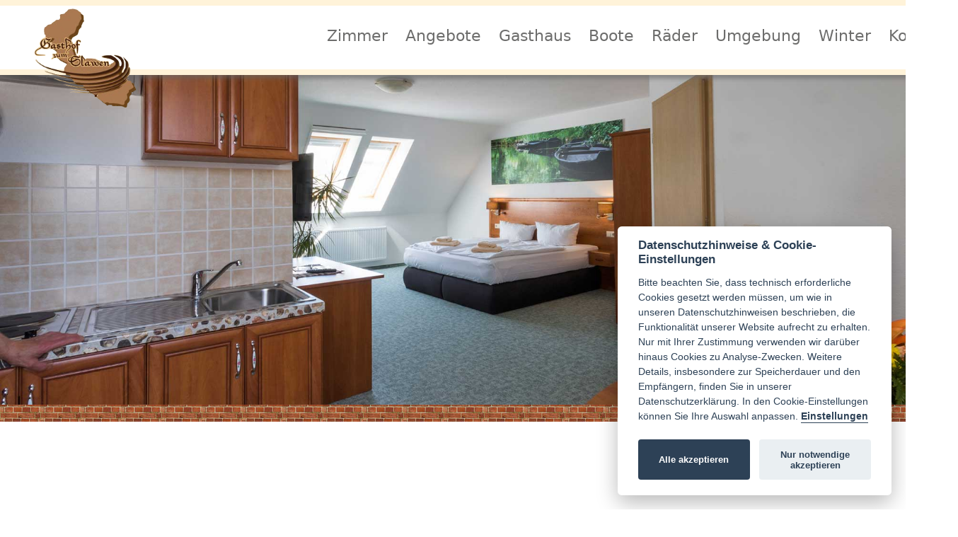

--- FILE ---
content_type: text/html; charset=UTF-8
request_url: https://www.gasthof-zum-slawen.de/zimmer-preise/appartments.php
body_size: 2780
content:
<!doctype html>
<html dir="ltr" lang="de">
<head><!--
This website is powered by webEdition Content Management System.
For more information see: https://www.webEdition.org
-->
<meta name="generator" content="webEdition CMS"/><meta charset="utf-8">

<title>Gasthof zum Slawen - Appartments: Preise & AusstattungGasthof zum Slawen - </title>
<meta name="robots" content="index,follow">
<meta name="author" content="Gasthof zum Slawen">
<meta name="designer" content="AOD-Media Inhaber André Friedrich">
<meta name="distribution" content="Global">
<meta name="revisit-after" content="14 days">
<meta name="viewport" content="user-scalable=yes, width=device-width">
<meta name="apple-mobile-web-app-capable" content="no">
<link rel="shortcut icon" href="https://www.gasthof-zum-slawen.de/tvr-icon.ico" type="image/x-icon">
<link rel="apple-touch-icon-precomposed" href="https://www.gasthof-zum-slawen.de/tvr-apple-touch-icon.png">

<!-- CSS -->
<link href="https://www.gasthof-zum-slawen.de/css/basic-styles.css" type="text/css" rel="stylesheet" media="screen" />
<link href="https://www.gasthof-zum-slawen.de/banner_files/banner-rotator.css" type="text/css" rel="stylesheet" media="screen" />
<link href="https://www.gasthof-zum-slawen.de/menu_files/responsive-menu.css" type="text/css" rel="stylesheet" media="screen" />
<link href="https://www.gasthof-zum-slawen.de/css/lightbox.css" type="text/css" rel="stylesheet" media="screen" />
<link rel="stylesheet" type="text/css" href="https://www.gasthof-zum-slawen.de/css/cookieconsent.css">

<!-- JS -->
<script src="https://www.gasthof-zum-slawen.de/js/jquery-3.1.1.min.js" type="text/javascript"></script>
<script src="https://www.gasthof-zum-slawen.de/js/jquery.min.js" type="text/javascript"></script>
<script src="https://www.gasthof-zum-slawen.de/banner_files/jquery.banner-rotator.min.js" type="text/javascript"></script>
<script src="https://www.gasthof-zum-slawen.de/js/slideshow.js" type="text/javascript"></script>
<script src="https://www.gasthof-zum-slawen.de/menu_files/jquery.responsive-menu.min.js" type="text/javascript"></script>
<script src="https://www.gasthof-zum-slawen.de/js/navigation.js" type="text/javascript"></script>
<script src="https://www.gasthof-zum-slawen.de/js/lightbox-2.6.min.js" type="text/javascript"></script>
<script defer src="https://www.gasthof-zum-slawen.de/js/cookieconsent.js"></script>
<script defer src="https://www.gasthof-zum-slawen.de/js/initCookieconsent.js"></script>
	<script type="text/javascript">
		$(function() {
			var divs = $(".partnerboxTvHome");
				for(var i = 0; i < divs.length; i++){
						var target = Math.floor(Math.random() * divs.length -1) + 1;
						var target2 = Math.floor(Math.random() * divs.length -1) +1;
						divs.eq(target).before(divs.eq(target2));
				}
		});
</script>
</head>

<body><div class="container">

<!-- Header BEGINN -->
<div id="wrapperhaeder" role="banner">
	
<!-- Navigation BEGINN -->
<div id="wrapperheaderNav">
<div id="wrapperheaderNavLogo">
<div id="headerLogo"><a href="https://www.gasthof-zum-slawen.de/"><img src="https://www.gasthof-zum-slawen.de/gfx/layout/logo.png" alt="Logo Gasthof zum Slawen"/></a></div>
<div id="JQResponsiveMenu1" class="JQResponsiveMenu rm_drop rm_down">
<ul class="rm_top_menu">
<li><div class="rm_wrapper"><a href="https://www.gasthof-zum-slawen.de/zimmer-preise/"><span class="rm_caption"><span class="rm_title">Zimmer</span></span></a></div></li>
<li><div class="rm_wrapper"><a href="https://www.gasthof-zum-slawen.de/angebote/"><span class="rm_caption"><span class="rm_title">Angebote</span></span></a></div></li>
<li><div class="rm_wrapper"><a href="https://www.gasthof-zum-slawen.de/gasthaus/"><span class="rm_caption"><span class="rm_title">Gasthaus</span></span></a></div></li>
<li><div class="rm_wrapper"><a href="https://www.gasthof-zum-slawen.de/boote/"><span class="rm_caption"><span class="rm_title">Boote</span></span></a></div></li>
<li><div class="rm_wrapper"><a href="https://www.gasthof-zum-slawen.de/fahrraeder/"><span class="rm_caption"><span class="rm_title">Räder</span></span></a></div></li>
<li><div class="rm_wrapper"><a href="https://www.gasthof-zum-slawen.de/raddusch-umgebung/"><span class="rm_caption"><span class="rm_title">Umgebung</span></span></a></div></li>
<li><div class="rm_wrapper"><a href="https://www.gasthof-zum-slawen.de/winter/"><span class="rm_caption"><span class="rm_title">Winter</span></span></a></div></li>
<li><div class="rm_wrapper"><a href="https://www.gasthof-zum-slawen.de/kontakt/"><span class="rm_caption"><span class="rm_title">Kontakt</span></span></a></div></li>
</ul>
</div>
</div>
</div><!-- Navigation ENDE -->

<!-- Slideshow BEGINN -->
<div id="haederSlideshow">
  <div id="JQBannerRotator1" class="JQBannerRotator">
    <div class="overlay"></div>
    <ul class="data">
							<li><img src="/gfx/slideshow/zimmer/appartment/710410.jpg?m=1662559292" height="700" width="1900" class="slide" alt="Appartment" /></li>
							<li><img src="/gfx/slideshow/zimmer/appartment/710389.jpg?m=1662559293" height="700" width="1900" class="slide" alt="Appartment" /></li>
							<li><img src="/gfx/slideshow/zimmer/appartment/710391.jpg?m=1662559293" height="700" width="1900" class="slide" alt="Appartment" /></li>
							<li><img src="/gfx/slideshow/zimmer/appartment/710396.jpg?m=1662559293" height="700" width="1900" class="slide" alt="Bad im Appartment" /></li>
			    </ul> 
  </div>
<div class="haederSlideshowBorder"></div>
</div><!-- Slideshow ENDE -->

</div>
<div class="clear"></div>
<!-- Header ENDE -->
	
<!-- Content BEGINN -->
<main class="main">
<div id="wrapperContent">

<div class="contentEinleitung">
<h1>Apartments im Gasthof zum Slawen</h1>
<h2>Preise & Ausstattung</h2>
<div class="contentEinleitungFliesstext"><p></p></div>
</div>
<div class="clear"></div>
	
<!-- 2 Boxen nebeneinander BEGINN -->
<div id="wrapperThemenboxenHome">

<div class="themenboxHome50Links">
<strong>Preise Apartments</strong>
<table style="height: 59px; width: 377px;">
<tbody>
<tr>
<td>1 Übernachtung</td>
<td>100 EUR</td>
</tr>
<tr>
<td>ab 2 Übernachtungen</td>
<td>95 EUR</td>
</tr>
<tr>
<td>Aufbettung</td>
<td>20 EUR</td>
</tr>
</tbody>
</table>
<p><strong>Preise von Mai bis September an Wochenenden und Feiertagen</strong></p>
<table style="height: 41px; width: 376px;">
<tbody>
<tr>
<td>1 Übernachtung&nbsp;</td>
<td>110 EUR</td>
</tr>
<tr>
<td>ab 2 Übernachtungen</td>
<td>100 EUR</td>
</tr>
</tbody>
</table>
<p>alle Preise pro Nacht inkl. Frühstück</p></div>
	
<div class="themenboxHome50Rechts">
<strong>Zimmerausstattung<br/></strong>-&nbsp;Küchenzeile mit Kochfeld und Kühlschrank<br/>- Bad mit WC/ Dusche/ Fön<br/>- Doppelbett (1,80 m breit)<br/>- Handtücher und Bettwäsche&nbsp;<br/>- Sat-TV<br/>- kostenloses W-LAN<br/>- Insektenschutz am Fenster<br/>- kostenloser hauseigener Parkplatz<br/>- Aufbettung auf Anfrage möglich
<p>Haustiere sind in den Zimmern nicht gestattet.</p></div>
<div class="clear"></div>

</div>
<!-- 2 Boxen nebeneinander ENDE -->
	
<!-- Zimmerkategorien einbinden BEGINN -->
<!--
<div class="wrapperZimmerkategorien">
<div class="zimmerkategorienbox">
<div class="zimmerkategorienboxPic" style="display: none"><img src="/gfx/content/zimmer/appartement/appartment-einbaukueche-PeterBecker_710410-1.png?m=1739876744" alt="Gasthof zum Slawen - Zimmeransicht" height="1000" width="1500" /></div>
</div>
<div class="zimmerkategorienbox">
<div class="zimmerkategorienboxPic" style="display: none"><img src="/gfx/content/zimmer/appartement/appartment-zimmeransicht-PeterBecker_710406.jpg?m=1739876768" alt="Gasthof zum Slawen - Zimmeransicht" height="533" width="800" /></div>
</div>
<div class="zimmerkategorienbox">
<div class="zimmerkategorienboxPic" style="display: none"><img src="/gfx/content/zimmer/appartement/appartment-kueche-PeterBecker_710395.jpg?m=1739876726" alt="Gasthof zum Slawen - Küche" height="533" width="800" /></div>
</div>
<div class="clear"></div>
</div>
<div class="clear"></div>
-->
<!-- Zimmrkategorien einbinden ENDE -->

<!-- Bildergalerie BEGINN -->
<div class="wrapperZimmerkategorien">
<a href="/gfx/content/zimmer/appartement/appartement.jpg?m=1739876736" data-lightbox="example" toptions="group=links, effect = clip, layout = quicklook, title =  <li></li>"><img src="/gfx/content/zimmer/appartement/appartement.jpg?m=1739876736" alt="Appartement" class="imgGalerie" /></a>
<a href="/gfx/content/zimmer/appartement/appartment-einbaukueche-PeterBecker_710410-1.png?m=1739876744" data-lightbox="example" toptions="group=links, effect = clip, layout = quicklook, title =  <li></li>"><img src="/gfx/content/zimmer/appartement/appartment-einbaukueche-PeterBecker_710410-1.png?m=1739876744" alt="Sitzecke im Appartement" class="imgGalerie" /></a>
<a href="/gfx/content/zimmer/appartement/appartment-kueche-PeterBecker_710395.jpg?m=1739876726" data-lightbox="example" toptions="group=links, effect = clip, layout = quicklook, title =  <li></li>"><img src="/gfx/content/zimmer/appartement/appartment-kueche-PeterBecker_710395.jpg?m=1739876726" alt="Bad im Appartement" class="imgGalerie" /></a>
<a href="/gfx/content/zimmer/appartement/appartment-zimmeransicht-PeterBecker_710406.jpg?m=1739876768" data-lightbox="example" toptions="group=links, effect = clip, layout = quicklook, title =  <li></li>"><img src="/gfx/content/zimmer/appartement/appartment-zimmeransicht-PeterBecker_710406.jpg?m=1739876768" alt="Küche im Appartement" class="imgGalerie" /></a>
<div class="clear"></div>
</div>
<!-- Bildergalerie ENDE -->
	
<div class="clear"></div>
<div class="buttonzimmeranfrage"><a href="https://www.gasthof-zum-slawen.de/kontakt/buchungsanfrage-zimmer.php">Verfügbarkeit anfragen</a></div>
<div class="clear"></div>
</div>
</main>
<!-- Content ENDE -->

<!-- Footer BEGINN -->
<div id="wrapperFooter" role="contentinfo">
<div class="footerboxLogo"><img src="https://www.gasthof-zum-slawen.de/gfx/layout/footer/logo-dreieck-footer.png" alt="Logo Gasthaus zum Slawen im Dreieck"></div><div class="footerboxAnschrift">
Gasthof zum Slawen <br/>Radduscher Dorfstraße 28 in&nbsp; 03226 Vetschau/Spreewald OT Raddusch<br/>Telefon: 035433 70809 - E-Mail: <strong><a style="font-weight: 600;" href="mailto:info@gasthof-zum-slawen.de?subject=Anfrage%20aus%20der%20Homepage%20gasthof-zum-slawen.de">info@gasthof-zum-slawen.de</a></strong></div><div class="footerNavigation">
<ul>
	<li><a href="https://www.gasthof-zum-slawen.de/kontakt/index.php#lage">Lage & Anreise</a></li>
	<li><a href="https://www.gasthof-zum-slawen.de/kontakt/">Kontakt & Buchen</a></li>
	<li><a href="https://www.gasthof-zum-slawen.de/kontakt/impressum.php">Impressum</a></li>
	<li><a href="https://www.gasthof-zum-slawen.de/kontakt/datenschutz.php">Datenschutz</a></li>
</ul>
</div></div>
<div class="footerCopyright" role="region">
&copy;2026 <a href="https://www.aod.de" target="_blank">AOD-Media</a> &amp; <a href="https://www.spreewald-info.de" target="_blank">Spreewald-Info</a>
</div><!-- Footer ENDE -->

</div>
<div style="z-index: 1000;text-align:right;font-size:10px;color:grey;display:block !important;"><a style="display:inline !important;" title="This page was created with webEdition CMS" href="https://www.webEdition.org" target="_blank" rel="noopener">powered by webEdition CMS</a></div></body>
</html>

--- FILE ---
content_type: text/css
request_url: https://www.gasthof-zum-slawen.de/css/basic-styles.css
body_size: 3706
content:
@charset "utf-8";

@-ms-viewport {
  width: device-width;
}

body {
	background-color: #fff;
	padding: 0;
	margin: 0;
	font-family: Segoe, "Segoe UI", "DejaVu Sans", "Trebuchet MS", Verdana, "sans-serif";
	font-size: 16px;
	font-weight: 400;
	color: #444;
}
a {
	color: #6c451a;
	font-weight: 400;
	text-decoration: none;
}
a:hover { text-decoration: underline; }
a:visited { color: #6c451a; }
h1 {
	color: #6c451a;
	font-style: normal;
	font-size: 36pt;
	font-family: Georgia, Constantia, "Lucida Bright", "DejaVu Serif", "serif";
}
h2 {
	color: #6c451a;
	font-style: normal;
	font-size: 30pt;
	padding: 14px 0 0 0;
}

h3 {
	font-family: Georgia, Constantia, "Lucida Bright", "DejaVu Serif", "serif";
	margin: 0;
	padding: 0;
}

@media only screen and (min-width: 320px) and (max-width: 480px) {
	#wrapperhaeder {
		width: 100%;
		height: 240px;
	}
	#wrapperheaderNav {
		width: 100%;
		height: 76px;
		position: absolute;
		top: 0;
		z-index: 101;
		background-color: #fff;
		border-top: solid 4px #fff3d9;
		border-bottom: solid 4px #fff3d9;
		-webkit-box-shadow: 1px 1px 6px 4px rgba(102,102,102,0.6);
		-moz-box-shadow: 1px 1px 6px 4px rgba(102,102,102,0.6);
		box-shadow: 1px 1px 6px 4px rgba(102,102,102,0.6);
	}
	#wrapperheaderNavLogo {
		width: 96%;
		height: 66px;
		margin: 0 auto;
	}
	#headerLogo {
		width: 60%;
		height: 72px;
		float: left;
		margin: 0 14px 0 0;
		padding: 4px 0 0 0;
		font-size: 14px;
		position: relative;
		z-index: 103;
	}
	#headerLogo img {
		width: auto;
		height: 100%;
	}
	.JQResponsiveMenu {
		width:66%;
		height: auto;
		z-index:102;
		position: relative;
		float: right;
		top: -68px;
}
	#headerNav {
		width: 100%;
		height: 86px;
		float: right;
	}
	#haederSlideshow {
		width: 100%;
		height: 100%;
		margin: 10px 0 0 0;
		position: absolute;
		top: 76px;
		overflow: hidden; 
	}
	.haederSlideshowBorder {
		width: 100%;
		height: 14px;
		background-image: url(../gfx/layout/haeder/bottom-border-slideshow.jpg);
		background-position: bottom left;
		background-repeat: repeat-x;
	}
	
	/* Content*/
	#wrapperContent {
		width: 96%;
		height: auto;
		margin: 0 auto;
		position: relative;
	}
	.contentEinleitung {
		width: 100%;
		height: auto;
		margin: 0 0 34px 0;
	}
	.contentEinleitung h1 {
		font-size: 36px;
		text-align: center;
		font-weight: 400;
		font-style: normal;
		margin: 14px 0 -20px 0;
	}
	.contentEinleitung h2 {
		font-size: 28px;
		text-align: center;
		font-weight: 400;
		font-style: normal;
	}
	.contentEinleitungFliesstext {
		width: 96%;
		height: auto;
		margin: 0 auto 14px auto;
		font-size: 18px;
	}
	.contentEinleitungFliesstext h1 {
		text-align: center;
		font-weight: 400;
		font-style: normal;
		background-size: 64px auto;
	}
	.contentEinleitungBoxPiktogramme {
		width: 96%;
		height: auto;
	}
	.contentEinleitungBoxPiktogrammebox {
		width: 100%;
		height: auto;
		text-align: center;
		float: left;
		margin: 14px 24px 0 0;
		padding: 14px 0 14px 14px;
		background-color: #f8f6f3;
	}
	.contentEinleitungBoxPiktogrammeboxPic img {
		width: auto;
		height: 100%;
		margin: 0 0 14px 0;
	}
	.contentEinleitungBoxPiktogrammebox:last-child { 
		margin-right: -1em; 
	}
	.contentEinleitungBoxPiktogrammeboxTitle {
		width: 100%;
		color: #6c451a;
		font-family: Georgia, Constantia, "Lucida Bright", "DejaVu Serif", "serif";
		font-size: 24px;
		margin: 0 0 24px 0;
	}
	.contentEinleitungBoxPiktogrammeboxSubtitle {
		width: 100%;
		color: #6c451a;
		font-size: 18px;
	}
	.buttonbildstreckeSeitenbreitebildbox {
		width: 80%;
		height: auto;
		color: #0072bb;
		padding: 8px;
		text-align: center;
		margin: 0 auto;
		position: relative;
		border: solid thin #0072bb;
	}
	.buttonbildstreckeSeitenbreitebildbox a {
		color: #0072bb;
	}
	.imgGalerie {
		width: 92%;
		height: auto;
		float: left;
		padding: 14px;
		margin: 0 0 8px 0;
		background-color: #f8f6f3;
}
	#wrapperThemenboxenHome {
		width: 96%;
		height: auto;
		margin: 0 auto;
	}
	.angeboteBoxen {
		background-color: #f8f6f3;
		padding: 24px;
		margin: 0 0 34px 0;
	}
	.themenboxHome50Links {
		width: 100%;
		height: auto;
		float: left;
		margin: 0 0 18px 0;
		overflow: hidden;
	}
	.themenboxHome50Rechts {
		width: 100%;
		height: auto;
		float: left;
		margin: 0 0 18px 0;
		overflow: hidden;
		font-size: 18px;
	}
	.themenboxHome50Rechts h3 {
		font-weight: 400;
		font-style: normal;
		font-size: 28px;
		color: #6c451a;
		margin: 0;
	}
	.themenboxHome50Rechts h4 {
		font-weight: 400;
		font-style: normal;
		font-size: 22px;
		color: #297937;
		margin: 6px 0 8px 0;
	}
	.themenboxHome50Rechts a {
		font-weight: 600;
	}
	.themenboxHomeLinks {
		width: 25%;
		height: 411px;
		float: left;
		margin: 0 18px 0 0;
		position: relative;
		z-index: 300;
	}
	.themenboxHomeMitte {
		width: 25%;
		height: 411px;
		float: left;
		position: relative;
		z-index: 300;
	}
	.themenboxHomeMitteOben {
		width: 100%;
		height: 140px;
		margin: 0 0 50px 0;
		clear: both;
	}
	.themenboxHomeMitteUnten {
		width: 100%;
		height: 140px;
		margin: 0 0 0 0;	
	}
	.themenboxHomeRechts {
		width: 47%;
		height: 411px;
		float: right;
		margin: 0 0 0 0;
		position: relative;
		z-index: 300;
		background-size: cover;
		overflow: hidden;
	}
	.themenboxHomeLinks img, .themenboxHomeMitteOben img, .themenboxHomeMitteUnten img, .themenboxHome50Links img, .themenboxHome50Rechts img {
		width: 100%;
		height: auto;
	}
	.themenboxHomeRechts img {
		width: auto;
		height: 411px;
	}
	.wrapperthemenboxHomeInfo {
		width: 80%;
		height: 120px;
		position: relative;
		z-index: 301;
		top: -140px;
		margin: 0 auto 0 auto;
	}
	.themenboxHomeInfoTitel {
		width: 100%;
		height: 40px;
		color: #fff;
		text-align: center;
		font-size: 36px;
		font-family: kaffeesatz, sans-serif;
		font-weight: 400;
		font-style: normal;
	}
	.themenboxHomeInfoButton {
		width: 40%;
		height: 20px;
		border: solid thin #fff;
		text-align: center;
		font-size: 24px;
		font-family: kaffeesatz, sans-serif;
		font-weight: 275;
		font-style: normal;
		margin: 0 auto 0 auto;
		padding: 8px;
	}
	.themenboxHomeInfoButton a {
		color: #fff;
	}
	#wrapperPartnerTvHome {
		width: 100%;
		height: auto;
		margin: 0 auto; 
		overflow: hidden;
	}
	#wrapperPartnerTvHome h2 {
		text-align: center;
		font-weight: 400;
		font-style: normal;
		background-image: url("../gfx/pics/seerose-bg-weiss.png");
		background-repeat: no-repeat;
		background-position: top center;
		background-size: auto 34px;
		margin: -15px 0 34px 0;
	}
	hr.style-h2 {
		width: 94%;
		border: none;
		height: 1px;
		margin: 14px 0 0 0;
		background-image: -webkit-linear-gradient(left, rgba(0,114,187,0), rgba(0,114,187,0.75), rgba(0,114,187,0));
		background-image: -moz-linear-gradient(left, rgba(0,114,187,0), rgba(0,114,187,0.75), rgba(0,114,187,0));
		background-image: -ms-linear-gradient(left, rgba(0,114,187,0), rgba(0,114,187,0.75), rgba(0,114,187,0));
		background-image: -o-linear-gradient(left, rgba(0,114,187,0), rgba(0,114,187,0.75), rgba(0,114,187,0));
		color: #333;
		text-align: center;
		}
	.partnerboxTvHome {
		width: 100;
		height: auto;
		float: left;
		margin: 0 0 8px 0;
		background-color: #ecf7fc;
		border: solid thin #818181;
	}
	.partnerboxTvHome:last-child { 
		margin-right: -40px; 
	}
	.partnerboxTvHomeBild {
		width: 100%;
		height: auto;
		margin: 0 0 6px 0;
	}
	.partnerboxTvHomeBild img {
		width: 100%;
		height: auto;
		overflow: hidden;
	}
	.partnerboxTvHomeTitel {
		width: 94%;
		height: auto;
		color: #0072bb;
		font-size: 22pt;
		font-family: kaffeesatz, sans-serif;
		font-style: normal;
		text-align: center;
		margin: 0 auto 8px auto;		
	}
	.partnerboxTvHomeBeschreibung {
		width: 90%;
		height: 120px;
		color: #818181;
		margin: 0 0 8px 14px;
		overflow: hidden;
	}
	.partnerboxTvHomeButton {
		text-align: center;
		font-family: kaffeesatz, sans-serif;
		font-style: normal;
		font-weight: 275;
		font-size: 18pt;
		background-image: url("../gfx/layout/content/welle-button.png");
		background-repeat: no-repeat;
		background-position: top center;
		padding: 24px 0 0 0;
	}
	#wrapperButtonPartnerTvHomeBoxen {
		width: 100%;
		height: 180px;
		margin: 0;
		position: relative;
	}
	.buttonPartnerTvHomeBoxen {
		width: 96%;
		height: auto;
		float: left;
		margin: 0 0 8px 0;
		padding: 8px;
		color: #fff;
		text-align: center;
		font-family: kaffeesatz, sans-serif;
		font-style: normal;
		font-weight: 275;
		font-size: 18pt;
		background-color: #53a230;
	}
	.buttonPartnerTvHomeBoxen a {
		color: #fff;
	}
	
/* Zimmer */
	.wrapperZimmerkategorien {
		width: 96%;
		height: auto;
		margin: 0 auto;
	}
	.zimmerkategorienbox {
		width: auto;
		height: auto;
		text-align: center;
		float: left;
		padding: 14px 14px 0 14px;
		margin: 0 0 14px 0;
		background-color: #f8f6f3;
	}
	.zimmerkategorienboxPic {
		width: 100%;
		height: auto;
	}
	.zimmerkategorienboxPic img {
		width: 100%;
		height: auto;
		margin: 0 0 0 0;
	}
	.zimmerkategorienboxTitle {
		width: 100%;
		color: #6c451a;
		font-family: Georgia, Constantia, "Lucida Bright", "DejaVu Serif", "serif";
		font-size: 32px;
		color: #fff;
		top: -80px;
		position: relative;
	}
	.zimmerkategorienboxTitle a {
		color: #fff;
	}
	.zimmerkategorienboxPic:last-child { 
		margin-right: -1em; 
	}
	.buttonzimmeranfrage {
		height: auto;
		margin: 0 auto;
		padding: 14px;
		font-size: 22px;
		text-align: center;
		color: #171615;
		background-color: #aa7951;
		border: none;
	}
	.buttonzimmeranfrage a {
		color: #171615;
		font-weight: 600;
	}
	
/* Uebernachten */
	#wrapperboxenThemenseiten {
		width: 100%;
		height: auto;
		margin: 14px 0 0 0;
	}	
	.wrapperboxUnterkunft {
		width: 96%;
		height: auto;
		margin: 0 0 14px 0;
		padding: 8px;
		background-color: #f6f6f6;
		border-bottom: solid 1px #55a231;
	}
	.boxUnterkunftLinks {
		width: 100%;
		height: auto;
		float: left;
	}
	.boxUnterkunftLinksHauptbild {
		width: 100%;
		height: auto;
		margin: 0 0 14px 0;
		overflow: hidden;
		
	}
	.boxUnterkunftLinksThumb1 {
		width: 48%;
		height: auto;
		float: left;
	}
	.boxUnterkunftLinksThumb2 {
		width: 48%;
		height: auto;
		float: right;
	}
	.boxUnterkunftLinksHauptbild img, .boxUnterkunftLinksThumb1 img, .boxUnterkunftLinksThumb2 img {
		width: 100%;
		height: auto;
	}
	.boxUnterkunftRechts {
		width: 100%;
		height: auto;
		float: left;
	}
	.boxUnterkunftRechtsName {
		font-family: kaffeesatz, sans-serif;
		font-size: 22pt;
		font-style: normal;
		font-weight: 400;
		color: #55a231;
	}
	.boxUnterkunftRechtsKategorie {
		font-weight: 600;
	}
	.boxUnterkunftRechtsBeschreibung {
		width: 100%;
		height: auto;
		overflow: hidden;
		line-height: 22px;
	}
	.boxUnterkunftRechtsButton {
		width: 64%;
		height: auto;
		color: #55a231;
		border: solid 1px #55a231;
		text-align: center;
		padding: 8px;
		margin: 14px 0 0 0;
	}
	.boxUnterkunftRechtsButton a {
		color: #55a231;
		font-weight: 600;
	}
	
/* Formular */
.clear {
	width: 98%;
	height: 24px;
	clear: both;
}
.spanTexthinweis {
	width: 200px;
	float: left;
	font-weight: 600;
}
.kontaktZwischenzeile {
	width: 98%;
	height: 8px;
	clear: both;
}
.kontaktPersonendatenAbstand {
	width: 9em;
	float: left;
	color: #5c2921;
	padding: 4px 0 2px 0;
}
.selectFormKontakt {
	width: 100%;
	background-color: #fff3d9;
	border: none;
	padding: 14px;
	margin: 0 0 6px 0;
	font-size: 18px;
}
.inputFormKontakt {
	width: 96%;
	background-color: #fff3d9;
	border: none;
	padding: 14px;
	font-size: 18px;
}
.textareaFormKontakt {
	width: 100%;
	height: 14em;
	background-color: #fff3d9;
	border: none;
	padding: 14px;
	font-size: 18px;
}
.buttonzimmeranfrage {
	width: auto;
	height: auto;
	margin: 0 auto;
	padding: 14px;
	font-size: 22px;
	text-align: center;
	color: #171615;
	background-color: #aa7951;
	border: none;
	-webkit-appearance: none;
	}
.buttonzimmeranfrage a {
	color: #171615;
	font-weight: 600;
	}
	
/* Footer */
	#wrapperFooter {
		width: 100%;
		height: auto;
		margin: 66px 0 0 0;
		padding: 0 0 24px 0;
		background-color: #fff3d9;
	}
	.footerboxLogo {
		width: 200px;
		height: auto;
		margin: 0 auto;
		top: -64px;
		position: relative;
	}
	.footerboxAnschrift {
		width: 96%;
		height: auto;
		margin: -64px auto 0 auto;
		text-align: center;
		line-height: 22px;
	}
	.footerNavigation {
		width: 96%;
		height: auto;
		margin: 44px auto 0 auto;
		text-align: center;
	}
	.footerNavigation ul {
		width: 96%;
		height: auto;
		margin: 0;
		padding: 0;
		display: inline-block;
		line-height: 28px;
	}
	.footerNavigation li {
		margin: 0 24px 14px 0;
		display: inline;
		color: #6c451a;
		font-size: 18px;
	}
	.footerNavigation li a {
		color: #6c451a;
	}
	.footerCopyright {
		width: 96%;
		height: auto;
		margin: 14px auto 14px auto;
		text-align: center;
	}
	.footerCopyright a {
		color: #555;
	}
	.footerCopyright a:hover {
		text-decoration: underline;
	}
	.footerboxLinks {
		width: 48%;
		height: auto;
		float: left;
		padding: 8px 0 0 0;
	}
	.footerboxRechts {
		width: 48%;
		height: auto;
		float: right;
		padding: 8px 0 0 0;
		text-align: right;
	}
	.footerboxLinks a, .footerboxRechts a {
		color: #fff;
		font-weight: 300;
	}
}

@media (min-width: 481px) and (max-width: 768px) {
	#wrapperhaeder {
		width: 100%;
		height: 380px;
		position: relative;
	}
	#wrapperheaderNav {
		width: 100%;
		height: 60px;
		position: absolute;
		z-index: 101;
		background-color: #fff;
		border-top: solid 8px #fff3d9;
		border-bottom: solid 8px #fff3d9;
		-webkit-box-shadow: 1px 1px 6px 4px rgba(102,102,102,0.6);
		-moz-box-shadow: 1px 1px 6px 4px rgba(102,102,102,0.6);
		box-shadow: 1px 1px 6px 4px rgba(102,102,102,0.6);
	}
	#wrapperheaderNavLogo {
		width: 100%;
		height: 58px;
		margin: 0 auto;
	}
	#headerLogo {
		width: 160px;
		height: 90px;
		float: left;
		margin: 0 14px 0 14px;
		padding: 4px 0 0 0;
		font-size: 14px;
		position: relative;
		z-index: 102;
	}
	#headerLogo img {
		width: auto;
		height: 100%;
	}
	#haederSlideshow {
		width: 100%;
		margin: 76px 0 0 0;
		position: absolute;
		overflow: hidden;
	}
	.haederSlideshowBorder {
		width: 100%;
		height: 24px;
		background-image: url(../gfx/layout/haeder/bottom-border-slideshow.jpg);
		background-position: bottom left;
		background-repeat: repeat-x;
	}
	
	/* Content*/
	#wrapperContent {
		width: 96%;
		height: auto;
		margin: 0 auto;
		position: relative;
		clear: both;
	}
	.contentEinleitung {
		width: 100%;
		height: auto;
		margin: 0 0 34px 0;
	}
	.contentEinleitung h1 {
		text-align: center;
		font-weight: 400;
		font-style: normal;
		margin: 0 auto -24px auto;
	}
	.contentEinleitung h2 {
		text-align: center;
		font-weight: 400;
		font-style: normal;
		font-size: 22px;
	}
	.contentEinleitungFliesstext {
		width: 86%;
		height: auto;
		margin: 0 auto 14px auto;
		text-align: center;
	}
	.contentEinleitungFliesstext h1 {
		text-align: center;
		font-weight: 400;
		font-style: normal;
		background-size: 64px auto;
	}
	.contentEinleitungBoxPiktogramme {
		width: 100%;
		height: 180px;
		padding: 14px 0 14px 14px;
		background-color: #f8f6f3;
	}
	.contentEinleitungBoxPiktogrammebox {
		width: 23%;
		height: auto;
		text-align: center;
		float: left;
		margin: 14px 24px 0 0;
	}
	.contentEinleitungBoxPiktogrammeboxPic img {
		width: auto;
		height: 100%;
		margin: 0 0 14px 0;
	}
	.contentEinleitungBoxPiktogrammebox:last-child { 
		margin-right: -1em; 
	}
	.contentEinleitungBoxPiktogrammeboxTitle {
		width: 100%;
		color: #6c451a;
		font-family: Georgia, Constantia, "Lucida Bright", "DejaVu Serif", "serif";
		font-size: 24px;
		margin: 0 0 24px 0;
	}
	.contentEinleitungBoxPiktogrammeboxSubtitle {
		width: 100%;
		color: #6c451a;
		font-size: 18px;
	}
	.buttonbildstreckeSeitenbreitebildbox {
		width: 40%;
		color: #0072bb;
		padding: 8px 24px 8px 24px;
		text-align: center;
		margin: 0 auto;
		position: relative;
		border: solid thin #0072bb;
	}
	.buttonbildstreckeSeitenbreitebildbox a {
		color: #0072bb;
	}
	.imgGalerie {
		width: 200px;
		height: 150px;
		float: left;
		padding: .2em;
}
	#wrapperThemenboxenHome {
		width: 100%;
		height: auto;
		margin: 0 0 0 0;
	}
	.angeboteBoxen {
		background-color: #f8f6f3;
		padding: 24px;
		margin: 0 0 34px 0;
	}
	.themenboxHome50Links {
		width: 100%;
		height: auto;
		float: left;
		margin: 0 0 18px 0;
		overflow: hidden;
	}
	.themenboxHome50Rechts {
		width: 100%;
		height: auto;
		float: left;
		margin: 0 0 18px 0;
		overflow: hidden;
	}
	.themenboxHome50Rechts h3 {
		font-weight: 400;
		font-style: normal;
		font-size: 28px;
		color: #6c451a;
		margin: 0;
	}
	.themenboxHome50Rechts h4 {
		font-weight: 600;
		font-style: normal;
		font-size: 18px;
		color: #297937;
		margin: 6px 0 8px 0;
	}
		.themenboxHome50Rechts a {
		font-weight: 600;
	}
	.themenboxHomeLinks {
		width: 25%;
		height: 411px;
		float: left;
		margin: 0 18px 0 0;
		position: relative;
		z-index: 300;
	}
	.themenboxHomeMitte {
		width: 25%;
		height: 411px;
		float: left;
		position: relative;
		z-index: 300;
	}
	.themenboxHomeMitteOben {
		width: 100%;
		height: 140px;
		margin: 0 0 50px 0;
		clear: both;
	}
	.themenboxHomeMitteUnten {
		width: 100%;
		height: 140px;
		margin: 0 0 0 0;	
	}
	.themenboxHomeRechts {
		width: 47%;
		height: 411px;
		float: right;
		margin: 0 0 0 0;
		position: relative;
		z-index: 300;
		background-size: cover;
		overflow: hidden;
	}
	.themenboxHomeLinks img, .themenboxHomeMitteOben img, .themenboxHomeMitteUnten img, .themenboxHome50Links img, .themenboxHome50Rechts img {
		width: 100%;
		height: auto;
	}
	.themenboxHomeRechts img {
		width: auto;
		height: 411px;
	}
	.wrapperthemenboxHomeInfo {
		width: 80%;
		height: 120px;
		position: relative;
		z-index: 301;
		top: -140px;
		margin: 0 auto 0 auto;
	}
	.themenboxHomeInfoTitel {
		width: 100%;
		height: 40px;
		color: #fff;
		text-align: center;
		font-size: 36px;
		font-family: kaffeesatz, sans-serif;
		font-weight: 400;
		font-style: normal;
	}
	.themenboxHomeInfoButton {
		width: 40%;
		height: 20px;
		border: solid thin #fff;
		text-align: center;
		font-size: 24px;
		font-family: kaffeesatz, sans-serif;
		font-weight: 275;
		font-style: normal;
		margin: 0 auto 0 auto;
		padding: 8px;
	}
	.themenboxHomeInfoButton a {
		color: #fff;
	}
	#wrapperPartnerTvHome {
		width: 100%;
		height: auto;
		margin: 0 auto; 
		overflow: hidden;
	}
	#wrapperPartnerTvHome h2 {
		text-align: center;
		font-weight: 400;
		font-style: normal;
		background-image: url("../gfx/pics/seerose-bg-weiss.png");
		background-repeat: no-repeat;
		background-position: top center;
		background-size: auto 34px;
		margin: -15px 0 34px 0;
	}
	hr.style-h2 {
		width: 94%;
		border: none;
		height: 1px;
		margin: 14px 0 0 0;
		background-image: -webkit-linear-gradient(left, rgba(0,114,187,0), rgba(0,114,187,0.75), rgba(0,114,187,0));
		background-image: -moz-linear-gradient(left, rgba(0,114,187,0), rgba(0,114,187,0.75), rgba(0,114,187,0));
		background-image: -ms-linear-gradient(left, rgba(0,114,187,0), rgba(0,114,187,0.75), rgba(0,114,187,0));
		background-image: -o-linear-gradient(left, rgba(0,114,187,0), rgba(0,114,187,0.75), rgba(0,114,187,0));
		color: #333;
		text-align: center;
		}
	.partnerboxTvHome {
		width: 280px;
		height: 440px;
		float: left;
		margin: 0 8px 8px 0;
		background-color: #ecf7fc;
		border: solid thin #818181;
	}
	.partnerboxTvHome:last-child { 
		margin-right: -40px; 
	}
	.partnerboxTvHomeBild {
		width: 100%;
		height: 190px;
		margin: 0 0 6px 0;
	}
	.partnerboxTvHomeBild img {
		width: 100%;
		height: auto;
		overflow: hidden;
	}
	.partnerboxTvHomeTitel {
		width: 94%;
		height: 40px;
		color: #0072bb;
		font-size: 16pt;
		font-family: kaffeesatz, sans-serif;
		font-style: normal;
		text-align: center;
		margin: 0 auto 8px auto;		
	}
	.partnerboxTvHomeBeschreibung {
		width: 90%;
		height: 120px;
		color: #818181;
		margin: 0 0 8px 14px;
		overflow: hidden;
	}
	.partnerboxTvHomeButton {
		text-align: center;
		font-family: kaffeesatz, sans-serif;
		font-style: normal;
		font-weight: 275;
		font-size: 18pt;
		background-image: url("../gfx/layout/content/welle-button.png");
		background-repeat: no-repeat;
		background-position: top center;
		padding: 24px 0 0 0;
	}
	#wrapperButtonPartnerTvHomeBoxen {
		width: 100%;
		height: 60px;
		margin: 0 auto;
		position: relative;
		display: flex;
	}
	.buttonPartnerTvHomeBoxen {
		width: 32%;
		height: 60px;
		float: left;
		box-sizing: border-box;
		margin: 0 1em 0 0;
		padding: 20px 14px 0 14px;
		color: #fff;
		text-align: center;
		font-family: kaffeesatz, sans-serif;
		font-style: normal;
		font-weight: 275;
		font-size: 18pt;
		background-color: #53a230;
	}
	.buttonPartnerTvHomeBoxen a {
		color: #fff;
	}
	.buttonPartnerTvHomeBoxen:last-child { 
		margin-right: -2em; 
	}
	
/* Zimmer */
	.wrapperZimmerkategorien {
		width: 100%;
		height: auto;
		padding: 14px 14px 0 14px;
		background-color: #f8f6f3;
	}
	.zimmerkategorienbox {
		width: 30%;
		height: auto;
		text-align: center;
		float: left;
		margin: 0 24px 0 0;
	}
	.zimmerkategorienboxPic {
		width: 100%;
		height: auto;
	}
	.zimmerkategorienboxPic img {
		width: 100%;
		height: auto;
		margin: 0 0 14px 0;
	}
	.zimmerkategorienboxTitle {
		width: 100%;
		color: #6c451a;
		font-family: Georgia, Constantia, "Lucida Bright", "DejaVu Serif", "serif";
		font-size: 24px;
		color: #fff;
		margin: 0 0 0 0;
		top: -80px;
		position: relative;
	}
	.zimmerkategorienboxTitle a {
		color: #fff;
	}
	.zimmerkategorienboxPic:last-child { 
		margin-right: -1em; 
	}
	.buttonzimmeranfrage {
		height: auto;
		margin: 0 auto;
		padding: 14px;
		font-size: 22px;
		text-align: center;
		color: #171615;
		background-color: #aa7951;
		border: none;
	}
	.buttonzimmeranfrage a {
		color: #171615;
		font-weight: 600;
	}
	
/* Aktivitaeten */
	.wrapperbildstreckeSeitenbreiteAktivitaeten {
		width: 100%;
		height: 100%;
		display: inline-block;
		margin: 0 0 34px 0;
		position: relative;
	}
	.bildstreckeSeitenbreiteAktivitaetenbox {
		width: 220px;
		height: 150px;
		float: left;
		margin: 0 8px 8px 0;
	}
	.bildstreckeSeitenbreiteAktivitaetenbox:last-child { 
		margin-right: -24px; 
	}
	.bildstreckeSeitenbreiteAktivitaetenboxPic {
		width: 100%;
		height: 150px;
		float: left;
		position: relative;
		z-index: 300;
	}
	.bildstreckeSeitenbreiteAktivitaetenboxPic img {
		width: 100%;
		height: auto;
	}
	.bildstreckeSeitenbreiteAktivitaetenboxLink {
		width: auto;
		height: auto;
		color: #fff;
		text-align: center;
		font-family: kaffeesatz, sans-serif;
		font-size: 16pt;
		font-style: normal;
		font-weight: 400;
		margin: 0 auto;
		top: -60px;
		position: relative;
		z-index: 301;
	}
	.bildstreckeSeitenbreiteAktivitaetenboxLink a {
		width: 70%;
		height: auto;
		color: #fff;
		padding: 4px 14px 4px 14px;
		border: solid thin #fff;
	}
	.wrapperAktivitaetenTipps {
		width: 100%;
		height: 16rem;
		display: flex;
		margin: 0 0 34px 0;
		position: relative;
	}
	.aktivitaetenTippsbox {
		width: 33%;
		height: 16rem;
		float: left;
		box-sizing: border-box;
		margin: 0 1em 0 0;
	}
	.aktivitaetenTippsboxbox:last-child { 
		margin-right: -1em; 
	}
	.aktivitaetenTippsboxboxPic {
		width: 100%;
		height: 150px;
		float: left;
		position: relative;
		z-index: 300;
	}
	.aktivitaetenTippsboxboxPic img {
		width: 100%;
		height: auto;
	}
	.aktivitaetenTippsboxboxLink {
		width: auto;
		height: auto;
		color: #fff;
		text-align: center;
		font-family: kaffeesatz, sans-serif;
		font-size: 16pt;
		font-style: normal;
		font-weight: 400;
		margin: 0 auto;
		top: -60px;		
		position: relative;
		z-index: 301;
	}
	.aktivitaetenTippsboxboxLink a {
		width: 70%;
		color: #fff;
		border: solid thin #fff;
		padding: 8px 14px 8px 14px;
	}
	.iframe {
		width: 98%;
		height: 42rem;
	}
	
/* Uebernachten */
	#wrapperboxenThemenseiten {
		width: 100%;
		height: auto;
		margin: 64px 0 0 0;
	}	
	.wrapperboxUnterkunft {
		width: 100%;
		height: 400px;
		margin: 0 0 34px 0;
		border-bottom: solid 1px #55a231;
	}
	.boxUnterkunftLinks {
		width: 30%;
		height: 370px;
		float: left;
	}
	.boxUnterkunftLinksHauptbild {
		width: 100%;
		height: 220px;
		margin: 0 0 14px 0;
		overflow: hidden;
		
	}
	.boxUnterkunftLinksThumb1 {
		width: 48%;
		height: auto;
		float: left;
	}
	.boxUnterkunftLinksThumb2 {
		width: 48%;
		height: auto;
		float: right;
	}
	.boxUnterkunftLinksHauptbild img, .boxUnterkunftLinksThumb1 img, .boxUnterkunftLinksThumb2 img {
		width: 100%;
		height: auto;
	}
	.boxUnterkunftRechts {
		width: 66%;
		height: 370px;
		float: right;
	}
	.boxUnterkunftRechtsName {
		font-family: kaffeesatz, sans-serif;
		font-size: 22pt;
		font-style: normal;
		font-weight: 400;
		color: #55a231;
	}
	.boxUnterkunftRechtsKategorie {
		font-weight: 600;
	}
	.boxUnterkunftRechtsBeschreibung {
		width: 100%;
		height: auto;
		overflow: hidden;
	}
	.boxUnterkunftRechtsButton {
		width: 24%;
		height: auto;
		color: #55a231;
		border: solid 1px #55a231;
		text-align: center;
		padding: 8px;
		margin: 14px 0 0 0;
	}
	.boxUnterkunftRechtsButton a {
		color: #55a231;
		font-weight: 600;
	}
	
/* Formular */
.clear {
	width: 98%;
	height: 24px;
	clear: both;
}
.spanTexthinweis {
	width: 200px;
	float: left;
	font-weight: 600;
}
.kontaktZwischenzeile {
	width: 98%;
	height: 8px;
	clear: both;
}
.kontaktPersonendatenAbstand {
	width: 9em;
	float: left;
	color: #5c2921;
	padding: 4px 0 2px 0;
}
.selectFormKontakt {
	width: 25.5em;
	background-color: #fff3d9;
	border: none;
	padding: 8px;
	margin: 0 0 6px 0;
}
.inputFormKontakt {
	width: 24.4em;
	background-color: #fff3d9;
	border: none;
	padding: 8px;
}
.textareaFormKontakt {
	width: 32em;
	height: 8em;
	background-color: #fff3d9;
	border: none;
	padding: 8px;
}
	
/* Footer */
	#wrapperFooter {
		width: 100%;
		height: auto;
		margin: 66px 0 0 0;
		padding: 0 0 24px 0;
		background-color: #fff3d9;
	}
	.footerboxLogo {
		width: 200px;
		height: auto;
		margin: 0 auto;
		top: -64px;
		position: relative;
	}
	.footerboxAnschrift {
		width: 50%;
		height: auto;
		margin: -64px auto 0 auto;
		text-align: center;
		line-height: 34px;
	}
	.footerNavigation {
		width: 50%;
		height: auto;
		margin: 44px auto 0 auto;
		text-align: center;
	}
	.footerNavigation ul {
		width: 100%;
		height: auto;
		margin: 0;
		padding: 0;
		display: inline;
	}
	.footerNavigation li {
		margin: 0 44px 0 0;
		display: inline;
		color: #6c451a;
	}
	.footerNavigation li a {
		color: #6c451a;
	}
	.footerCopyright {
		width: 50%;
		height: auto;
		margin: 14px auto 14px auto;
		text-align: center;
	}
	.footerCopyright a {
		color: #555;
	}
	.footerCopyright a:hover {
		text-decoration: underline;
	}
	.footerboxLinks {
		width: 48%;
		height: auto;
		float: left;
		padding: 8px 0 0 0;
	}
	.footerboxRechts {
		width: 48%;
		height: auto;
		float: right;
		padding: 8px 0 0 0;
		text-align: right;
	}
	.footerboxLinks a, .footerboxRechts a {
		color: #fff;
		font-weight: 300;
	}
}

@media (min-width: 769px) and (max-width: 1024px) {
	#wrapperhaeder {
		width: 100%;
		height: 480px;
		position: relative;
	}
	#wrapperheaderNav {
		width: 100%;
		height: 90px;
		position: absolute;
		z-index: 101;
		background-color: #fff;
		border-top: solid 8px #fff3d9;
		border-bottom: solid 8px #fff3d9;
		-webkit-box-shadow: 1px 1px 6px 4px rgba(102,102,102,0.6);
		-moz-box-shadow: 1px 1px 6px 4px rgba(102,102,102,0.6);
		box-shadow: 1px 1px 6px 4px rgba(102,102,102,0.6);
	}
	#wrapperheaderNavLogo {
		width: 100%;
		height: 86px;
		margin: 0;
	}
	#headerLogo {
		width: 100px;
		height: 140px;
		float: left;
		margin: 0 14px 0 0;
		padding: 4px 0 0 0;
		font-size: 14px;
		position: relative;
		z-index: 102;
	}
	#headerLogo img {
		width: auto;
		height: 90%;
	}
	#haederSlideshow {
		width: 100%;
		margin: 100px 0 0 0;
		position: absolute;
		overflow: hidden;
	}
	.haederSlideshowBorder {
		width: 100%;
		height: 24px;
		background-image: url(../gfx/layout/haeder/bottom-border-slideshow.jpg);
		background-position: bottom left;
		background-repeat: repeat-x;
	}
	
	/* Content*/
	#wrapperContent {
		width: 96%;
		height: auto;
		margin: 0 auto;
		position: relative;
	}
	.contentEinleitung {
		width: 100%;
		height: auto;
		margin: 0 0 34px 0;
	}
	.contentEinleitung h1 {
		text-align: center;
		font-weight: 400;
		font-style: normal;
		margin: 0 auto -24px auto;
	}
	.contentEinleitung h2 {
		text-align: center;
		font-weight: 400;
		font-style: normal;
		font-size: 22px;
	}
	.contentEinleitungFliesstext {
		width: 86%;
		height: auto;
		margin: 0 auto 14px auto;
		text-align: center;
	}
	.contentEinleitungFliesstext h1 {
		text-align: center;
		font-weight: 400;
		font-style: normal;
		background-size: 64px auto;
	}
	.contentEinleitungBoxPiktogramme {
		width: 100%;
		height: 160px;
		padding: 14px 0 14px 14px;
		background-color: #f8f6f3;
	}
	.contentEinleitungBoxPiktogrammebox {
		width: 23%;
		height: auto;
		text-align: center;
		float: left;
		margin: 14px 24px 0 0;
	}
	.contentEinleitungBoxPiktogrammeboxPic img {
		width: auto;
		height: 100%;
		margin: 0 0 14px 0;
	}
	.contentEinleitungBoxPiktogrammebox:last-child { 
		margin-right: -1em; 
	}
	.contentEinleitungBoxPiktogrammeboxTitle {
		width: 100%;
		color: #6c451a;
		font-family: Georgia, Constantia, "Lucida Bright", "DejaVu Serif", "serif";
		font-size: 24px;
		margin: 0 0 24px 0;
	}
	.contentEinleitungBoxPiktogrammeboxSubtitle {
		width: 100%;
		color: #6c451a;
		font-size: 18px;
	}
	.buttonbildstreckeSeitenbreitebildbox {
		width: 40%;
		color: #0072bb;
		padding: 8px 24px 8px 24px;
		text-align: center;
		margin: 0 auto;
		position: relative;
		border: solid thin #0072bb;
	}
	.buttonbildstreckeSeitenbreitebildbox a {
		color: #0072bb;
	}
	.imgGalerie {
		width: 200px;
		height: 150px;
		float: left;
		padding: .2em;
}
	#wrapperThemenboxenHome {
		width: 100%;
		height: auto;
		margin: 0 0 0 0;
	}
	.angeboteBoxen {
		background-color: #f8f6f3;
		padding: 24px;
		margin: 0 0 34px 0;
	}
	.themenboxHome50Links {
		width: 49.5%;
		height: auto;
		float: left;
		margin: 0 0 18px 0;
		overflow: hidden;
	}
	.themenboxHome50Rechts {
		width: 49%;
		height: auto;
		float: right;
		margin: 0 0 18px 0;
		overflow: hidden;
	}
	.themenboxHome50Rechts h3 {
		font-weight: 400;
		font-style: normal;
		font-size: 28px;
		color: #6c451a;
		margin: 0;
	}
	.themenboxHome50Rechts h4 {
		font-weight: 600;
		font-style: normal;
		font-size: 18px;
		color: #297937;
		margin: 6px 0 8px 0;
	}
		.themenboxHome50Rechts a {
		font-weight: 600;
	}
	.themenboxHomeLinks {
		width: 25%;
		height: 411px;
		float: left;
		margin: 0 18px 0 0;
		position: relative;
		z-index: 300;
	}
	.themenboxHomeMitte {
		width: 25%;
		height: 411px;
		float: left;
		position: relative;
		z-index: 300;
	}
	.themenboxHomeMitteOben {
		width: 100%;
		height: 140px;
		margin: 0 0 50px 0;
		clear: both;
	}
	.themenboxHomeMitteUnten {
		width: 100%;
		height: 140px;
		margin: 0 0 0 0;	
	}
	.themenboxHomeRechts {
		width: 47%;
		height: 411px;
		float: right;
		margin: 0 0 0 0;
		position: relative;
		z-index: 300;
		background-size: cover;
		overflow: hidden;
	}
	.themenboxHomeLinks img, .themenboxHomeMitteOben img, .themenboxHomeMitteUnten img, .themenboxHome50Links img, .themenboxHome50Rechts img {
		width: 100%;
		height: auto;
	}
	.themenboxHomeRechts img {
		width: auto;
		height: 411px;
	}
	.wrapperthemenboxHomeInfo {
		width: 80%;
		height: 120px;
		position: relative;
		z-index: 301;
		top: -140px;
		margin: 0 auto 0 auto;
	}
	.themenboxHomeInfoTitel {
		width: 100%;
		height: 40px;
		color: #fff;
		text-align: center;
		font-size: 36px;
		font-family: kaffeesatz, sans-serif;
		font-weight: 400;
		font-style: normal;
	}
	.themenboxHomeInfoButton {
		width: 40%;
		height: 20px;
		border: solid thin #fff;
		text-align: center;
		font-size: 24px;
		font-family: kaffeesatz, sans-serif;
		font-weight: 275;
		font-style: normal;
		margin: 0 auto 0 auto;
		padding: 8px;
	}
	.themenboxHomeInfoButton a {
		color: #fff;
	}
	#wrapperPartnerTvHome {
		width: 100%;
		height: auto;
		margin: 0 auto; 
		overflow: hidden;
	}
	#wrapperPartnerTvHome h2 {
		text-align: center;
		font-weight: 400;
		font-style: normal;
		background-image: url("../gfx/pics/seerose-bg-weiss.png");
		background-repeat: no-repeat;
		background-position: top center;
		background-size: auto 34px;
		margin: -15px 0 34px 0;
	}
	hr.style-h2 {
		width: 94%;
		border: none;
		height: 1px;
		margin: 14px 0 0 0;
		background-image: -webkit-linear-gradient(left, rgba(0,114,187,0), rgba(0,114,187,0.75), rgba(0,114,187,0));
		background-image: -moz-linear-gradient(left, rgba(0,114,187,0), rgba(0,114,187,0.75), rgba(0,114,187,0));
		background-image: -ms-linear-gradient(left, rgba(0,114,187,0), rgba(0,114,187,0.75), rgba(0,114,187,0));
		background-image: -o-linear-gradient(left, rgba(0,114,187,0), rgba(0,114,187,0.75), rgba(0,114,187,0));
		color: #333;
		text-align: center;
		}
	.partnerboxTvHome {
		width: 280px;
		height: 440px;
		float: left;
		margin: 0 8px 8px 0;
		background-color: #ecf7fc;
		border: solid thin #818181;
	}
	.partnerboxTvHome:last-child { 
		margin-right: -40px; 
	}
	.partnerboxTvHomeBild {
		width: 100%;
		height: 190px;
		margin: 0 0 6px 0;
	}
	.partnerboxTvHomeBild img {
		width: 100%;
		height: auto;
		overflow: hidden;
	}
	.partnerboxTvHomeTitel {
		width: 94%;
		height: 40px;
		color: #0072bb;
		font-size: 16pt;
		font-family: kaffeesatz, sans-serif;
		font-style: normal;
		text-align: center;
		margin: 0 auto 8px auto;		
	}
	.partnerboxTvHomeBeschreibung {
		width: 90%;
		height: 120px;
		color: #818181;
		margin: 0 0 8px 14px;
		overflow: hidden;
	}
	.partnerboxTvHomeButton {
		text-align: center;
		font-family: kaffeesatz, sans-serif;
		font-style: normal;
		font-weight: 275;
		font-size: 18pt;
		background-image: url("../gfx/layout/content/welle-button.png");
		background-repeat: no-repeat;
		background-position: top center;
		padding: 24px 0 0 0;
	}
	#wrapperButtonPartnerTvHomeBoxen {
		width: 100%;
		height: 60px;
		margin: 0 auto;
		position: relative;
		display: flex;
	}
	.buttonPartnerTvHomeBoxen {
		width: 32%;
		height: 60px;
		float: left;
		box-sizing: border-box;
		margin: 0 1em 0 0;
		padding: 20px 14px 0 14px;
		color: #fff;
		text-align: center;
		font-family: kaffeesatz, sans-serif;
		font-style: normal;
		font-weight: 275;
		font-size: 18pt;
		background-color: #53a230;
	}
	.buttonPartnerTvHomeBoxen a {
		color: #fff;
	}
	.buttonPartnerTvHomeBoxen:last-child { 
		margin-right: -2em; 
	}
	
/* Zimmer */
	.wrapperZimmerkategorien {
		width: 100%;
		height: auto;
		padding: 14px 14px 0 14px;
		background-color: #f8f6f3;
	}
	.zimmerkategorienbox {
		width: 30%;
		height: auto;
		text-align: center;
		float: left;
		margin: 0 24px 0 0;
	}
	.zimmerkategorienboxPic {
		width: 100%;
		height: auto;
	}
	.zimmerkategorienboxPic img {
		width: 100%;
		height: auto;
		margin: 0 0 14px 0;
	}
	.zimmerkategorienboxTitle {
		width: 100%;
		color: #6c451a;
		font-family: Georgia, Constantia, "Lucida Bright", "DejaVu Serif", "serif";
		font-size: 24px;
		color: #fff;
		margin: 0 0 0 0;
		top: -80px;
		position: relative;
	}
	.zimmerkategorienboxTitle a {
		color: #fff;
	}
	.zimmerkategorienboxPic:last-child { 
		margin-right: -1em; 
	}
	.buttonzimmeranfrage {
		height: auto;
		margin: 0 auto;
		padding: 14px;
		font-size: 22px;
		text-align: center;
		color: #171615;
		background-color: #aa7951;
		border: none;
	}
	.buttonzimmeranfrage a {
		color: #171615;
		font-weight: 600;
	}
	
/* Aktivitaeten */
	.wrapperbildstreckeSeitenbreiteAktivitaeten {
		width: 100%;
		height: 100%;
		display: inline-block;
		margin: 0 0 34px 0;
		position: relative;
	}
	.bildstreckeSeitenbreiteAktivitaetenbox {
		width: 220px;
		height: 150px;
		float: left;
		margin: 0 8px 8px 0;
	}
	.bildstreckeSeitenbreiteAktivitaetenbox:last-child { 
		margin-right: -24px; 
	}
	.bildstreckeSeitenbreiteAktivitaetenboxPic {
		width: 100%;
		height: 150px;
		float: left;
		position: relative;
		z-index: 300;
	}
	.bildstreckeSeitenbreiteAktivitaetenboxPic img {
		width: 100%;
		height: auto;
	}
	.bildstreckeSeitenbreiteAktivitaetenboxLink {
		width: auto;
		height: auto;
		color: #fff;
		text-align: center;
		font-family: kaffeesatz, sans-serif;
		font-size: 16pt;
		font-style: normal;
		font-weight: 400;
		margin: 0 auto;
		top: -60px;
		position: relative;
		z-index: 301;
	}
	.bildstreckeSeitenbreiteAktivitaetenboxLink a {
		width: 70%;
		height: auto;
		color: #fff;
		padding: 4px 14px 4px 14px;
		border: solid thin #fff;
	}
	.wrapperAktivitaetenTipps {
		width: 100%;
		height: 16rem;
		display: flex;
		margin: 0 0 34px 0;
		position: relative;
	}
	.aktivitaetenTippsbox {
		width: 33%;
		height: 16rem;
		float: left;
		box-sizing: border-box;
		margin: 0 1em 0 0;
	}
	.aktivitaetenTippsboxbox:last-child { 
		margin-right: -1em; 
	}
	.aktivitaetenTippsboxboxPic {
		width: 100%;
		height: 150px;
		float: left;
		position: relative;
		z-index: 300;
	}
	.aktivitaetenTippsboxboxPic img {
		width: 100%;
		height: auto;
	}
	.aktivitaetenTippsboxboxLink {
		width: auto;
		height: auto;
		color: #fff;
		text-align: center;
		font-family: kaffeesatz, sans-serif;
		font-size: 16pt;
		font-style: normal;
		font-weight: 400;
		margin: 0 auto;
		top: -60px;		
		position: relative;
		z-index: 301;
	}
	.aktivitaetenTippsboxboxLink a {
		width: 70%;
		color: #fff;
		border: solid thin #fff;
		padding: 8px 14px 8px 14px;
	}
	.iframe {
		width: 98%;
		height: 42rem;
	}
	
/* Uebernachten */
	#wrapperboxenThemenseiten {
		width: 100%;
		height: auto;
		margin: 64px 0 0 0;
	}	
	.wrapperboxUnterkunft {
		width: 100%;
		height: 400px;
		margin: 0 0 34px 0;
		border-bottom: solid 1px #55a231;
	}
	.boxUnterkunftLinks {
		width: 30%;
		height: 370px;
		float: left;
	}
	.boxUnterkunftLinksHauptbild {
		width: 100%;
		height: 220px;
		margin: 0 0 14px 0;
		overflow: hidden;
		
	}
	.boxUnterkunftLinksThumb1 {
		width: 48%;
		height: auto;
		float: left;
	}
	.boxUnterkunftLinksThumb2 {
		width: 48%;
		height: auto;
		float: right;
	}
	.boxUnterkunftLinksHauptbild img, .boxUnterkunftLinksThumb1 img, .boxUnterkunftLinksThumb2 img {
		width: 100%;
		height: auto;
	}
	.boxUnterkunftRechts {
		width: 66%;
		height: 370px;
		float: right;
	}
	.boxUnterkunftRechtsName {
		font-family: kaffeesatz, sans-serif;
		font-size: 22pt;
		font-style: normal;
		font-weight: 400;
		color: #55a231;
	}
	.boxUnterkunftRechtsKategorie {
		font-weight: 600;
	}
	.boxUnterkunftRechtsBeschreibung {
		width: 100%;
		height: auto;
		overflow: hidden;
	}
	.boxUnterkunftRechtsButton {
		width: 24%;
		height: auto;
		color: #55a231;
		border: solid 1px #55a231;
		text-align: center;
		padding: 8px;
		margin: 14px 0 0 0;
	}
	.boxUnterkunftRechtsButton a {
		color: #55a231;
		font-weight: 600;
	}
	
/* Formular */
.clear {
	width: 98%;
	height: 24px;
	clear: both;
}
.spanTexthinweis {
	width: 200px;
	float: left;
	font-weight: 600;
}
.kontaktZwischenzeile {
	width: 98%;
	height: 8px;
	clear: both;
}
.kontaktPersonendatenAbstand {
	width: 9em;
	float: left;
	color: #5c2921;
	padding: 4px 0 2px 0;
}
.selectFormKontakt {
	width: 25.5em;
	background-color: #fff3d9;
	border: none;
	padding: 8px;
	margin: 0 0 6px 0;
}
.inputFormKontakt {
	width: 24.4em;
	background-color: #fff3d9;
	border: none;
	padding: 8px;
}
.textareaFormKontakt {
	width: 32em;
	height: 8em;
	background-color: #fff3d9;
	border: none;
	padding: 8px;
}
	
/* Footer */
	#wrapperFooter {
		width: 100%;
		height: auto;
		margin: 66px 0 0 0;
		padding: 0 0 24px 0;
		background-color: #fff3d9;
	}
	.footerboxLogo {
		width: 200px;
		height: auto;
		margin: 0 auto;
		top: -64px;
		position: relative;
	}
	.footerboxAnschrift {
		width: 50%;
		height: auto;
		margin: -64px auto 0 auto;
		text-align: center;
		line-height: 34px;
	}
	.footerNavigation {
		width: 50%;
		height: auto;
		margin: 44px auto 0 auto;
		text-align: center;
	}
	.footerNavigation ul {
		width: 100%;
		height: auto;
		margin: 0;
		padding: 0;
		display: inline;
	}
	.footerNavigation li {
		margin: 0 44px 0 0;
		display: inline;
		color: #6c451a;
	}
	.footerNavigation li a {
		color: #6c451a;
	}
	.footerCopyright {
		width: 50%;
		height: auto;
		margin: 14px auto 14px auto;
		text-align: center;
	}
	.footerCopyright a {
		color: #555;
	}
	.footerCopyright a:hover {
		text-decoration: underline;
	}
	.footerboxLinks {
		width: 48%;
		height: auto;
		float: left;
		padding: 8px 0 0 0;
	}
	.footerboxRechts {
		width: 48%;
		height: auto;
		float: right;
		padding: 8px 0 0 0;
		text-align: right;
	}
	.footerboxLinks a, .footerboxRechts a {
		color: #fff;
		font-weight: 300;
	}
}

@media (min-width: 1024px) {
	#wrapperhaeder {
		width: 100%;
		height: 720px;
		position: relative;
	}
	#wrapperheaderNav {
		width: 100%;
		height: 90px;
		position: absolute;
		z-index: 101;
		background-color: #fff;
		border-top: solid 8px #fff3d9;
		border-bottom: solid 8px #fff3d9;
		-webkit-box-shadow: 1px 1px 6px 4px rgba(102,102,102,0.6);
		-moz-box-shadow: 1px 1px 6px 4px rgba(102,102,102,0.6);
		box-shadow: 1px 1px 6px 4px rgba(102,102,102,0.6);
	}
	#wrapperheaderNavLogo {
		width: 74em;
		height: 86px;
		margin: 0 auto;
	}
	#headerLogo {
		width: 160px;
		height: 140px;
		float: left;
		margin: 0 14px 0 0;
		padding: 4px 0 0 0;
		font-size: 14px;
		position: relative;
		z-index: 102;
	}
	#headerLogo img {
		width: auto;
		height: 100%;
	}
	#haederSlideshow {
		width: 100%;
		margin: 100px 0 0 0;
		position: absolute;
		overflow: hidden;
	}
	.haederSlideshowBorder {
		width: 100%;
		height: 24px;
		background-image: url(../gfx/layout/haeder/bottom-border-slideshow.jpg);
		background-position: bottom left;
		background-repeat: repeat-x;
	}
	
	/* Content*/
	#wrapperContent {
		width: 74em;
		height: auto;
		margin: 0 auto;
		position: relative;
	}
	.contentEinleitung {
		width: 100%;
		height: auto;
		margin: 0 0 34px 0;
	}
	.contentEinleitung h1 {
		text-align: center;
		font-weight: 400;
		font-style: normal;
		margin: 2rem auto -24px auto;
	}
	.contentEinleitung h2 {
		text-align: center;
		font-weight: 400;
		font-style: normal;
		font-size: 22px;
	}
	.contentEinleitungFliesstext {
		width: 86%;
		height: auto;
		margin: 0 auto 14px auto;
		text-align: center;
	}
	.contentEinleitungFliesstext h1 {
		text-align: center;
		font-weight: 400;
		font-style: normal;
		background-size: 64px auto;
	}
	.contentEinleitungBoxPiktogramme {
		width: 100%;
		height: 160px;
		padding: 14px 0 14px 14px;
		background-color: #f8f6f3;
	}
	.contentEinleitungBoxPiktogrammebox {
		width: 23%;
		height: auto;
		text-align: center;
		float: left;
		margin: 14px 24px 0 0;
	}
	.contentEinleitungBoxPiktogrammeboxPic img {
		width: auto;
		height: 100%;
		margin: 0 0 14px 0;
	}
	.contentEinleitungBoxPiktogrammebox:last-child { 
		margin-right: -1em; 
	}
	.contentEinleitungBoxPiktogrammeboxTitle {
		width: 100%;
		color: #6c451a;
		font-family: Georgia, Constantia, "Lucida Bright", "DejaVu Serif", "serif";
		font-size: 24px;
		margin: 0 0 24px 0;
	}
	.contentEinleitungBoxPiktogrammeboxSubtitle {
		width: 100%;
		color: #6c451a;
		font-size: 18px;
	}
	.buttonbildstreckeSeitenbreitebildbox {
		width: 40%;
		color: #0072bb;
		padding: 8px 24px 8px 24px;
		text-align: center;
		margin: 0 auto;
		position: relative;
		border: solid thin #0072bb;
	}
	.buttonbildstreckeSeitenbreitebildbox a {
		color: #0072bb;
	}
	.imgGalerie {
		width: 200px;
		height: 150px;
		float: left;
		padding: .2em;
}
	#wrapperThemenboxenHome {
		width: 100%;
		height: auto;
		margin: 0 0 0 0;
	}
	.angeboteBoxen {
		background-color: #f8f6f3;
		padding: 24px;
		margin: 0 0 34px 0;
	}
	.themenboxHome50Links {
		width: 49.5%;
		height: auto;
		float: left;
		margin: 0 0 18px 0;
		overflow: hidden;
	}
	.themenboxHome50Rechts {
		width: 49%;
		height: auto;
		float: right;
		margin: 0 0 18px 0;
		overflow: hidden;
	}
	.themenboxHome50Rechts h3 {
		font-weight: 400;
		font-style: normal;
		font-size: 28px;
		color: #6c451a;
		margin: 0;
	}
	.themenboxHome50Rechts h4 {
		font-weight: 600;
		font-style: normal;
		font-size: 18px;
		color: #297937;
		margin: 6px 0 8px 0;
	}
	.themenboxHome50Rechts a {
		font-weight: 600;
	}
	.themenboxHomeLinks {
		width: 25%;
		height: 411px;
		float: left;
		margin: 0 18px 0 0;
		position: relative;
		z-index: 300;
	}
	.themenboxHomeMitte {
		width: 25%;
		height: 411px;
		float: left;
		position: relative;
		z-index: 300;
	}
	.themenboxHomeMitteOben {
		width: 100%;
		height: 140px;
		margin: 0 0 50px 0;
		clear: both;
	}
	.themenboxHomeMitteUnten {
		width: 100%;
		height: 140px;
		margin: 0 0 0 0;	
	}
	.themenboxHomeRechts {
		width: 47%;
		height: 411px;
		float: right;
		margin: 0 0 0 0;
		position: relative;
		z-index: 300;
		background-size: cover;
		overflow: hidden;
	}
	.themenboxHomeLinks img, .themenboxHomeMitteOben img, .themenboxHomeMitteUnten img, .themenboxHome50Links img, .themenboxHome50Rechts img {
		width: 100%;
		height: auto;
	}
	.themenboxHomeRechts img {
		width: auto;
		height: 411px;
	}
	.wrapperthemenboxHomeInfo {
		width: 80%;
		height: 120px;
		position: relative;
		z-index: 301;
		top: -140px;
		margin: 0 auto 0 auto;
	}
	.themenboxHomeInfoTitel {
		width: 100%;
		height: 40px;
		color: #fff;
		text-align: center;
		font-size: 36px;
		font-family: kaffeesatz, sans-serif;
		font-weight: 400;
		font-style: normal;
	}
	.themenboxHomeInfoButton {
		width: 40%;
		height: 20px;
		border: solid thin #fff;
		text-align: center;
		font-size: 24px;
		font-family: kaffeesatz, sans-serif;
		font-weight: 275;
		font-style: normal;
		margin: 0 auto 0 auto;
		padding: 8px;
	}
	.themenboxHomeInfoButton a {
		color: #fff;
	}
	#wrapperPartnerTvHome {
		width: 100%;
		height: auto;
		margin: 0 auto; 
		overflow: hidden;
	}
	#wrapperPartnerTvHome h2 {
		text-align: center;
		font-weight: 400;
		font-style: normal;
		background-image: url("../gfx/pics/seerose-bg-weiss.png");
		background-repeat: no-repeat;
		background-position: top center;
		background-size: auto 34px;
		margin: -15px 0 34px 0;
	}
	hr.style-h2 {
		width: 94%;
		border: none;
		height: 1px;
		margin: 14px 0 0 0;
		background-image: -webkit-linear-gradient(left, rgba(0,114,187,0), rgba(0,114,187,0.75), rgba(0,114,187,0));
		background-image: -moz-linear-gradient(left, rgba(0,114,187,0), rgba(0,114,187,0.75), rgba(0,114,187,0));
		background-image: -ms-linear-gradient(left, rgba(0,114,187,0), rgba(0,114,187,0.75), rgba(0,114,187,0));
		background-image: -o-linear-gradient(left, rgba(0,114,187,0), rgba(0,114,187,0.75), rgba(0,114,187,0));
		color: #333;
		text-align: center;
		}
	.partnerboxTvHome {
		width: 280px;
		height: 440px;
		float: left;
		margin: 0 8px 8px 0;
		background-color: #ecf7fc;
		border: solid thin #818181;
	}
	.partnerboxTvHome:last-child { 
		margin-right: -40px; 
	}
	.partnerboxTvHomeBild {
		width: 100%;
		height: 190px;
		margin: 0 0 6px 0;
	}
	.partnerboxTvHomeBild img {
		width: 100%;
		height: auto;
		overflow: hidden;
	}
	.partnerboxTvHomeTitel {
		width: 94%;
		height: 40px;
		color: #0072bb;
		font-size: 16pt;
		font-family: kaffeesatz, sans-serif;
		font-style: normal;
		text-align: center;
		margin: 0 auto 8px auto;		
	}
	.partnerboxTvHomeBeschreibung {
		width: 90%;
		height: 120px;
		color: #818181;
		margin: 0 0 8px 14px;
		overflow: hidden;
	}
	.partnerboxTvHomeButton {
		text-align: center;
		font-family: kaffeesatz, sans-serif;
		font-style: normal;
		font-weight: 275;
		font-size: 18pt;
		background-image: url("../gfx/layout/content/welle-button.png");
		background-repeat: no-repeat;
		background-position: top center;
		padding: 24px 0 0 0;
	}
	#wrapperButtonPartnerTvHomeBoxen {
		width: 100%;
		height: 60px;
		margin: 0 auto;
		position: relative;
		display: flex;
	}
	.buttonPartnerTvHomeBoxen {
		width: 32%;
		height: 60px;
		float: left;
		box-sizing: border-box;
		margin: 0 1em 0 0;
		padding: 20px 14px 0 14px;
		color: #fff;
		text-align: center;
		font-family: kaffeesatz, sans-serif;
		font-style: normal;
		font-weight: 275;
		font-size: 18pt;
		background-color: #53a230;
	}
	.buttonPartnerTvHomeBoxen a {
		color: #fff;
	}
	.buttonPartnerTvHomeBoxen:last-child { 
		margin-right: -2em; 
	}
	
/* Zimmer */
	.wrapperZimmerkategorien {
		width: 100%;
		height: auto;
		padding: 14px 14px 0 14px;
		background-color: #f8f6f3;
	}
	.zimmerkategorienbox {
		width: 30%;
		height: auto;
		text-align: center;
		float: left;
		margin: 0 24px 0 0;
	}
	.zimmerkategorienboxPic {
		width: 100%;
		height: auto;
	}
	.zimmerkategorienboxPic img {
		width: 100%;
		height: auto;
		margin: 0 0 14px 0;
	}
	.zimmerkategorienboxTitle {
		width: 100%;
		color: #6c451a;
		font-family: Georgia, Constantia, "Lucida Bright", "DejaVu Serif", "serif";
		font-size: 24px;
		color: #fff;
		margin: 0 0 0 0;
		top: -80px;
		position: relative;
	}
	.zimmerkategorienboxTitle a {
		color: #fff;
	}
	.zimmerkategorienboxPic:last-child { 
		margin-right: -1em; 
	}
	.buttonzimmeranfrage {
		height: auto;
		margin: 0 auto;
		padding: 14px;
		font-size: 22px;
		text-align: center;
		color: #171615;
		background-color: #aa7951;
		border: none;
	}
	.buttonzimmeranfrage a {
		color: #171615;
		font-weight: 600;
	}
	
/* Aktivitaeten */
	.wrapperbildstreckeSeitenbreiteAktivitaeten {
		width: 100%;
		height: 100%;
		display: inline-block;
		margin: 0 0 34px 0;
		position: relative;
	}
	.bildstreckeSeitenbreiteAktivitaetenbox {
		width: 220px;
		height: 150px;
		float: left;
		margin: 0 8px 8px 0;
	}
	.bildstreckeSeitenbreiteAktivitaetenbox:last-child { 
		margin-right: -24px; 
	}
	.bildstreckeSeitenbreiteAktivitaetenboxPic {
		width: 100%;
		height: 150px;
		float: left;
		position: relative;
		z-index: 300;
	}
	.bildstreckeSeitenbreiteAktivitaetenboxPic img {
		width: 100%;
		height: auto;
	}
	.bildstreckeSeitenbreiteAktivitaetenboxLink {
		width: auto;
		height: auto;
		color: #fff;
		text-align: center;
		font-family: kaffeesatz, sans-serif;
		font-size: 16pt;
		font-style: normal;
		font-weight: 400;
		margin: 0 auto;
		top: -60px;
		position: relative;
		z-index: 301;
	}
	.bildstreckeSeitenbreiteAktivitaetenboxLink a {
		width: 70%;
		height: auto;
		color: #fff;
		padding: 4px 14px 4px 14px;
		border: solid thin #fff;
	}
	.wrapperAktivitaetenTipps {
		width: 100%;
		height: 16rem;
		display: flex;
		margin: 0 0 34px 0;
		position: relative;
	}
	.aktivitaetenTippsbox {
		width: 33%;
		height: 16rem;
		float: left;
		box-sizing: border-box;
		margin: 0 1em 0 0;
	}
	.aktivitaetenTippsboxbox:last-child { 
		margin-right: -1em; 
	}
	.aktivitaetenTippsboxboxPic {
		width: 100%;
		height: 150px;
		float: left;
		position: relative;
		z-index: 300;
	}
	.aktivitaetenTippsboxboxPic img {
		width: 100%;
		height: auto;
	}
	.aktivitaetenTippsboxboxLink {
		width: auto;
		height: auto;
		color: #fff;
		text-align: center;
		font-family: kaffeesatz, sans-serif;
		font-size: 16pt;
		font-style: normal;
		font-weight: 400;
		margin: 0 auto;
		top: -60px;		
		position: relative;
		z-index: 301;
	}
	.aktivitaetenTippsboxboxLink a {
		width: 70%;
		color: #fff;
		border: solid thin #fff;
		padding: 8px 14px 8px 14px;
	}
	.iframe {
		width: 98%;
		height: 42rem;
	}
	
/* Uebernachten */
	#wrapperboxenThemenseiten {
		width: 100%;
		height: auto;
		margin: 64px 0 0 0;
	}	
	.wrapperboxUnterkunft {
		width: 100%;
		height: 400px;
		margin: 0 0 34px 0;
		border-bottom: solid 1px #55a231;
	}
	.boxUnterkunftLinks {
		width: 30%;
		height: 370px;
		float: left;
	}
	.boxUnterkunftLinksHauptbild {
		width: 100%;
		height: 220px;
		margin: 0 0 14px 0;
		overflow: hidden;
		
	}
	.boxUnterkunftLinksThumb1 {
		width: 48%;
		height: auto;
		float: left;
	}
	.boxUnterkunftLinksThumb2 {
		width: 48%;
		height: auto;
		float: right;
	}
	.boxUnterkunftLinksHauptbild img, .boxUnterkunftLinksThumb1 img, .boxUnterkunftLinksThumb2 img {
		width: 100%;
		height: auto;
	}
	.boxUnterkunftRechts {
		width: 66%;
		height: 370px;
		float: right;
	}
	.boxUnterkunftRechtsName {
		font-family: kaffeesatz, sans-serif;
		font-size: 22pt;
		font-style: normal;
		font-weight: 400;
		color: #55a231;
	}
	.boxUnterkunftRechtsKategorie {
		font-weight: 600;
	}
	.boxUnterkunftRechtsBeschreibung {
		width: 100%;
		height: auto;
		overflow: hidden;
	}
	.boxUnterkunftRechtsButton {
		width: 24%;
		height: auto;
		color: #55a231;
		border: solid 1px #55a231;
		text-align: center;
		padding: 8px;
		margin: 14px 0 0 0;
	}
	.boxUnterkunftRechtsButton a {
		color: #55a231;
		font-weight: 600;
	}
	
/* Formular */
.clear {
	width: 98%;
	height: 24px;
	clear: both;
}
.spanTexthinweis {
	width: 200px;
	float: left;
	font-weight: 600;
}
.kontaktZwischenzeile {
	width: 98%;
	height: 8px;
	clear: both;
}
.kontaktPersonendatenAbstand {
	width: 9em;
	float: left;
	color: #5c2921;
	padding: 4px 0 2px 0;
}
.selectFormKontakt {
	width: 25.5em;
	background-color: #fff3d9;
	border: none;
	padding: 8px;
	margin: 0 0 6px 0;
}
.inputFormKontakt {
	width: 24.4em;
	background-color: #fff3d9;
	border: none;
	padding: 8px;
}
.textareaFormKontakt {
	width: 32em;
	height: 8em;
	background-color: #fff3d9;
	border: none;
	padding: 8px;
}
	
/* Footer */
	#wrapperFooter {
		width: 100%;
		height: auto;
		margin: 66px 0 0 0;
		padding: 0 0 24px 0;
		background-color: #fff3d9;
	}
	.footerboxLogo {
		width: 200px;
		height: auto;
		margin: 0 auto;
		top: -64px;
		position: relative;
	}
	.footerboxAnschrift {
		width: 50%;
		height: auto;
		margin: -64px auto 0 auto;
		text-align: center;
		line-height: 34px;
	}
	.footerNavigation {
		width: 50%;
		height: auto;
		margin: 44px auto 0 auto;
		text-align: center;
	}
	.footerNavigation ul {
		width: 100%;
		height: auto;
		margin: 0;
		padding: 0;
		display: inline;
	}
	.footerNavigation li {
		margin: 0 44px 0 0;
		display: inline;
		color: #6c451a;
	}
	.footerNavigation li a {
		color: #6c451a;
	}
	.footerCopyright {
		width: 50%;
		height: auto;
		margin: 14px auto 14px auto;
		text-align: center;
	}
	.footerCopyright a {
		color: #555;
	}
	.footerCopyright a:hover {
		text-decoration: underline;
	}
	.footerboxLinks {
		width: 48%;
		height: auto;
		float: left;
		padding: 8px 0 0 0;
	}
	.footerboxRechts {
		width: 48%;
		height: auto;
		float: right;
		padding: 8px 0 0 0;
		text-align: right;
	}
	.footerboxLinks a, .footerboxRechts a {
		color: #fff;
		font-weight: 300;
	}
}

/* Visuell versteckt, aber für Screenreader lesbar */
.sr-only {
  position: absolute !important;
  width: 1px !important;
  height: 1px !important;
  margin: -1px !important;
  padding: 0 !important;
  border: 0 !important;
  overflow: hidden !important;
  clip: rect(0, 0, 0, 0) !important;
  white-space: nowrap !important;
}

--- FILE ---
content_type: text/css
request_url: https://www.gasthof-zum-slawen.de/banner_files/banner-rotator.css
body_size: 680
content:
.JQBannerRotator {
	position:relative;
	margin:0 auto;
	width:100%;
	height:800px;
	background:#eeeeee;
	box-shadow:none;
	z-index:100;
	overflow: hidden;
}
.JQBannerRotator .data {
	position:absolute;
	display:none;
}
.JQBannerRotator .overlay {
	position:absolute;
	z-index:1;
	top:0px;
	right:0px;
	bottom:0px;
	left:0px;
	overflow:hidden;
	background:#eeeeee;
	border-style:solid;
	border-width:0px;
	border-color:#707070;
}
.JQBannerRotator .overlay img {
	display:block;
	width:100%;
	height:auto;
	vertical-align:top;
	background-size:contain;
}
.JQBannerRotator .timer {
	position:absolute;
	z-index:6;
	width:100%;
	height:4px;
	background:#000000;
	opacity:0.3;
	display:none;
}

/* CAPTIONS */

.JQBannerRotator .captions {
	position:absolute;
	top:0;
	left:0;
	transform-origin:0% 0%;
	-moz-transform-origin:0% 0%;
	-o-transform-origin:0% 0%;
	-webkit-transform-origin:0% 0%;
}
.JQBannerRotator .caption {
	position:absolute;
	top:0;
	left:0;
}

/* DESCRIPTION */

.JQBannerRotator .description-box {
	position:absolute;
	width:100%;
	background:#000000;
	opacity:0.8;
	z-index:2;
}
.JQBannerRotator .description {
	position:absolute;
	padding:10px;
	width:100%;
	font-family:Tahoma;
	font-size:11px;
	color:#FFFFFF;
	z-index:3;
}
.JQBannerRotator .description a {
	color:#CC5500;
	text-decoration:underline;
}
.JQBannerRotator .description a:hover {
	color:#FFFFFF;
	text-decoration:none;
}

/* CONTROLS */

.JQBannerRotator .prev {
	position:absolute;
	z-index:4;
	left:15px;
	top:50%;
	margin-top:-38px;
	background-image:url(images/control.png);
	background-repeat:no-repeat;
	background-position:0px;
	width:28px;
	height:75px;
	opacity:0.7;
	cursor:pointer;
}
.JQBannerRotator .next {
	position:absolute;
	z-index:4;
	right:15px;
	top:50%;
	margin-top:-38px;
	background-image:url(images/control.png);
	background-repeat:no-repeat;
	background-position:-28px;
	width:28px;
	height:75px;
	opacity:0.7;
	cursor:pointer;
}
.JQBannerRotator .play {
	position:absolute;
	left:50%;
	top:50%;
	margin-top:-30px;
	margin-left:-30px;
	z-index:4;
	background-image:url(images/play.png);
	background-repeat:no-repeat;
	width:60px;
	height:60px;
	opacity:0.7;
	cursor:pointer;
}

/* NAVIGATION */

.JQBannerRotator .navigation {
	position:absolute;
	left:50%;
	bottom:-30px;
	z-index:5;
	margin:0px;
	padding:0px;
	display:block;
	list-style:none;
}
.JQBannerRotator .navigation li {
	position:relative;
	display:block;
	float:left;
}
.JQBannerRotator .navigation .item {
	margin:0px 5px;
	background-image:url(images/dot.png);
	background-repeat:no-repeat;
	width:12px;
	height:12px;
	cursor:pointer;
	margin-right:0px;
}
.JQBannerRotator .navigation .thumbnails {
	position:absolute;
	display:none;
}
.JQBannerRotator .navigation .arrow {
	position:absolute;
	left:50%;
	margin-left:-7px;
	background:transparent url(images/triangle.png) no-repeat top center;
	width:15px;
	height:6px;
}
.JQBannerRotator .navigation .thumb_preview_wrapper {
	position:relative;
	overflow:hidden;
	border-style:solid;
	border-width:5px;
	border-color:#FFFFFF;
	box-shadow:0px 1px 3px rgba(0,0,0,0.5);
}
.JQBannerRotator .navigation .thumb_preview {
	position:absolute;
	margin:0px;
	padding:0px;
	list-style:none;
}

--- FILE ---
content_type: text/css
request_url: https://www.gasthof-zum-slawen.de/menu_files/responsive-menu.css
body_size: 1972
content:
.JQResponsiveMenu {
	width:66%;
	height: auto;
	z-index:102;
	float: right;
}
.JQResponsiveMenu div, .JQResponsiveMenu span, .JQResponsiveMenu ul, .JQResponsiveMenu li, .JQResponsiveMenu a {
	margin:0;
	padding:0;
	border:0;
	vertical-align:baseline;
}
.JQResponsiveMenu ul {
	position:relative;
	list-style:none outside none;
}
.JQResponsiveMenu ul > li {
	position:relative;
	z-index:1;
	cursor:pointer;
}
.JQResponsiveMenu ul > li.rm_hover {
	z-index:1000;
}
.JQResponsiveMenu.rm_drop, .JQResponsiveMenu.rm_horizontal {
	background:#fff;
}
.JQResponsiveMenu.rm_horizontal ul, .JQResponsiveMenu.rm_horizontal ul > li {
	position:static;
}
.JQResponsiveMenu.rm_horizontal ul.rm_top_menu {
	position:relative;
}
.JQResponsiveMenu.rm_responsive ul, .JQResponsiveMenu.rm_responsive ul > li {
	display:block !important;
}
.block {
	width:auto;
	height:auto;
	display:block;
	float:left;
}

/* TOOLBAR */
.JQResponsiveMenu div.rm_toolbar {
	position:relative;
	height:60px;
	background:#fff;
	cursor:pointer;
}
.JQResponsiveMenu div.rm_toolbar > div.rm_background {
	position:absolute;
	width:100%;
	height:100%;
	background:#fff;
	opacity:0;
	transition:opacity 0.3s ease-out;
}
.JQResponsiveMenu div.rm_toolbar > div.rm_icon {
	position:absolute;
	top:50%;
	right:24px;
	margin-top:-9px;
	width:16px;
	height:17px;
	background:url(images/toolbar.png);
	background-repeat:no-repeat;
	background-position:center 0;
}
.JQResponsiveMenu div.rm_toolbar.rm_hover > div.rm_background {
	opacity:1;
	transition:opacity 0.3s ease-out;
}
.JQResponsiveMenu div.rm_toolbar.rm_hover > div.rm_icon {
	background-position:center -17px;
}
.JQResponsiveMenu div.rm_toolbar_panel {
	display:none;
	position:relative;
}

/* SUB MENU */
.JQResponsiveMenu div.rm_sub_menu_container {
	display:none;
	position:absolute;
	height:0;
	opacity:0;
	overflow:visible;
	transform-origin:bottom;
}
.JQResponsiveMenu ul.rm_sub_menu > li > div.rm_sub_menu_container {
	left:100%;
	top:-10px;
	margin-left:-10px;
}
.JQResponsiveMenu div.rm_sub_menu_container > div.rm_sub_menu_panel {
	position:absolute;
	top:10px;
	right:0;
	bottom:10px;
	left:0;
	padding-left:10px;
	padding-right:10px;
	min-width:250px;
	overflow:hidden;
}
.JQResponsiveMenu div.rm_sub_menu_container > div.rm_sub_menu_background {
	position:absolute;
	top:0;
	right:0;
	bottom:0;
	left:0;
	margin:0 -5px -5px -5px;
	padding:0 5px 5px 5px;
	overflow:hidden;
}
.JQResponsiveMenu div.rm_sub_menu_container > div.rm_sub_menu_background > div {
	width:100%;
	height:100%;
	border-width:0px;
	border-color:#CCCCCC;
	border-style:solid;
	border-radius:4px;
	background:#fff;
	opacity:1;
	box-shadow:none;
	box-sizing:border-box;
	-moz-box-sizing:border-box;
	-webkit-box-sizing:border-box;
	margin-left:5px;
}
.JQResponsiveMenu ul.rm_sub_menu > li > div.rm_sub_menu_container > div.rm_sub_menu_background {
	margin:-5px;
	padding:5px;
}
.JQResponsiveMenu.rm_horizontal ul > li > div.rm_sub_menu_container {
	left:0;
	top:auto;
	width:100%;
	margin-left:0;
}
.JQResponsiveMenu.rm_vertical ul.rm_top_menu > li > div.rm_sub_menu_container {
	left:100%;
	top:-10px;
	margin-left:-20px;
}
.JQResponsiveMenu.rm_vertical.rm_left ul.rm_top_menu > li > div.rm_sub_menu_container {
	left:auto;
	right:100%;
	margin-right:-20px;
}
.JQResponsiveMenu.rm_vertical.rm_left ul.rm_sub_menu > li > div.rm_sub_menu_container {
	left:auto;
	right:100%;
	margin-left:0;
	margin-right:-10px;
}
.JQResponsiveMenu.rm_vertical ul.rm_top_menu > li > div.rm_sub_menu_container > div.rm_sub_menu_background {
	margin:-5px;
	padding:5px;
}
.JQResponsiveMenu.rm_vertical ul.rm_top_menu > li > div.rm_sub_menu_container > div.rm_sub_menu_background > div {
	border-top-left-radius:4px;
	border-top-right-radius:4px;
}
.JQResponsiveMenu.rm_slide ul > li > div.rm_sub_menu_container {
	position:relative;
	left:auto;
	top:auto;
	width:auto !important;
	margin-left:0;
}
.JQResponsiveMenu.rm_slide ul > li > div.rm_sub_menu_container > div.rm_sub_menu_background {
	margin:0;
	padding:0;
}
.JQResponsiveMenu.rm_slide ul > li > div.rm_sub_menu_container > div.rm_sub_menu_background > div {
	border-radius:0;
	box-shadow:none;
}
.JQResponsiveMenu.rm_slide ul > li > div.rm_sub_menu_container > div.rm_sub_menu_panel {
	position:relative;
	top:auto;
	right:auto;
	bottom:auto;
	left:auto;
	padding:10px 10px 10px 10px;
	min-width:inherit;
	overflow:visible;
}
.JQResponsiveMenu.rm_drop.rm_down ul.rm_sub_menu > li > div.rm_sub_menu_container.rm_left {
	left:auto;
	right:100%;
	margin-left:0;
	margin-right:-10px;
}
.JQResponsiveMenu.rm_drop.rm_up ul.rm_sub_menu > li > div.rm_sub_menu_container {
	top:auto;
	bottom:-10px;
}
.JQResponsiveMenu.rm_up ul > li > div.rm_sub_menu_container {
	top:auto;
	bottom:50px;
}
.JQResponsiveMenu.rm_horizontal.rm_up ul.rm_sub_menu > li > div.rm_sub_menu_container {
	bottom:40px;
}
.JQResponsiveMenu.rm_up div.rm_sub_menu_container > div.rm_sub_menu_background {
	margin:-5px -5px 0px -5px;
	padding:5px 5px 0px 5px;
}
.JQResponsiveMenu.rm_down ul.rm_top_menu > li > div.rm_sub_menu_container > div.rm_sub_menu_background > div {
	border-top-left-radius:0;
	border-top-right-radius:0;
}
.JQResponsiveMenu.rm_up ul.rm_top_menu > li > div.rm_sub_menu_container > div.rm_sub_menu_background > div {
	border-bottom-left-radius:0;
	border-bottom-right-radius:0;
}
.JQResponsiveMenu.rm_up div.rm_sub_menu_container > div.rm_sub_menu_background > div {
	box-shadow:none;
}

/* TOP ITEM */
.JQResponsiveMenu ul.rm_top_menu {
	display:block;
	width:100%;
	margin:0;
}
.JQResponsiveMenu ul.rm_top_menu > li {
	float:left;
	width:auto;
	list-style:none outside none;
}
.JQResponsiveMenu ul.rm_top_menu > li:first-child {
	border-left:0px;
}
.JQResponsiveMenu ul.rm_top_menu > li:last-child {
	border-right:0px;
}
.JQResponsiveMenu ul.rm_top_menu > li > div.rm_wrapper {		/* Tap Top */
	position:relative;
	height:86px;
	background: #fff;
	overflow:hidden;
	text-align: center;
	padding: 0 10px 0 10px;
	font-size: 18px;
	font-weight: 400;
	font-style: normal;
	color: #6d6d6c;
}
.JQResponsiveMenu ul.rm_top_menu > li > div.rm_wrapper > span.rm_highlight {
	display:block;
	position:absolute;
	top:0;
	right:0;
	bottom:0;
	left:0;
	background:#fff;
	opacity:0;
	transition:opacity 0.3s ease-out;
}
.JQResponsiveMenu ul.rm_top_menu > li > div.rm_wrapper > span.rm_tab {
	display:none;
	position:absolute;
	top:50px;
	right:5px;
	bottom:0px;
	left:5px;
	border-top-left-radius:5px;
	border-top-right-radius:5px;
	background:#fff;
	transition:0.2s ease-out;
}
.JQResponsiveMenu ul.rm_top_menu > li > div.rm_wrapper > a {
	display:block;
	position:relative;
	padding:20px 4px 0px 1px;
	height:30px;
	outline:none;
	text-decoration:none;
}
.JQResponsiveMenu ul.rm_top_menu > li > div.rm_wrapper > a > img.rm_icon {
	position:absolute;
	left:15px;
	margin:0px 0px 0px 0px;
	opacity:1;
}
.JQResponsiveMenu ul.rm_top_menu > li > div.rm_wrapper > a > span.rm_open_icon {
	position:absolute;
	top:54%;
	right:28%;
	margin-top:-4px;
	width:14px;
	height:8px;
	background-image:url(../gfx/layout/header/nav-pfeil-oeffnen.png);
	background-repeat:no-repeat;
	background-position:center -16px;
	transition:background-position 0.3s ease-out;
	background:url(../gfx/layout/header/nav-pfeil-oeffnen.png);
	display: none;
}
.JQResponsiveMenu ul.rm_top_menu > li > div.rm_wrapper > a > span.rm_caption {
	display:block;
	text-align:center;
}
.JQResponsiveMenu ul.rm_top_menu > li.rm_has_icon > div.rm_wrapper > a > span.rm_caption {
	margin-left:15px;
}
.JQResponsiveMenu ul.rm_top_menu > li.rm_has_childs > div.rm_wrapper > a > span.rm_caption {
	margin-right:35px;
}
.JQResponsiveMenu ul.rm_top_menu > li > div.rm_wrapper > a > span.rm_caption > span.rm_title {
	display:block;
	font-weight: 400;
	font-size: 22px;
	line-height:46px;
	color:#6d6d6c;
	white-space:normal;
	transition:color 0.3s ease-out;
	text-shadow:none;
}
.JQResponsiveMenu ul.rm_top_menu > li > div.rm_wrapper > a > span.rm_caption > span.rm_subtitle {
	display:block;
	margin-top:0px;
	font-family:Tahoma;
	font-size:11px;
	color:#6d6d6c;
	white-space:nowrap;
	transition:color 0.3s ease-out;
}
.JQResponsiveMenu ul.rm_top_menu > li.rm_hover > div.rm_wrapper > span.rm_highlight {
	opacity:1;
	transition:opacity 0.3s ease-out;
}
.JQResponsiveMenu ul.rm_top_menu > li.rm_hover > div.rm_wrapper > span.rm_tab {
	top:7px;
	box-shadow:1px -2px 4px rgba(0,0,0,0.2);
	transition:top 0.2s ease-out;
}
.JQResponsiveMenu ul.rm_top_menu > li.rm_hover > div.rm_wrapper > a > span.rm_open_icon {
	background-position:center -8px;
	transition:background-position 0.3s ease-out;
}
.JQResponsiveMenu ul.rm_top_menu > li.rm_active > div.rm_wrapper {
	background:#fff;
}
.JQResponsiveMenu ul.rm_top_menu > li.rm_active > div.rm_wrapper > a > span.rm_caption > span.rm_title {
	color:#6d6d6c;
}
.JQResponsiveMenu ul.rm_top_menu > li.rm_active > div.rm_wrapper > a > span.rm_caption > span.rm_subtitle {
	color:#6d6d6c;
}
.JQResponsiveMenu ul.rm_top_menu > li.rm_hover > div.rm_wrapper > a > span.rm_caption > span.rm_title {
	color:#6d6d6c;
	transition:color 0.3s ease-out;
}
.JQResponsiveMenu ul.rm_top_menu > li.rm_hover > div.rm_wrapper > a > span.rm_caption > span.rm_subtitle {
	color:#6d6d6c;
	transition:color 0.3s ease-out;
}
.JQResponsiveMenu.rm_vertical ul.rm_top_menu, .JQResponsiveMenu.rm_slide ul.rm_top_menu {
	height:auto;
	background:none;
}
.JQResponsiveMenu.rm_vertical ul.rm_top_menu > li, .JQResponsiveMenu.rm_slide ul.rm_top_menu > li {
	float:none;
	width:100%;
	border-left:0px;
	border-right:0px;
	border-top:0px solid #fff;
	border-bottom:1px solid #5b9c3f;
}
.JQResponsiveMenu.rm_vertical ul.rm_top_menu > li:first-child, .JQResponsiveMenu.rm_slide ul.rm_top_menu > li:first-child {
	border-top:0;
}
.JQResponsiveMenu.rm_vertical ul.rm_top_menu > li:last-child, .JQResponsiveMenu.rm_slide ul.rm_top_menu > li:last-child {
	border-bottom:0;
}
.JQResponsiveMenu.rm_up ul.rm_top_menu > li > div.rm_wrapper > span.rm_tab {
	top:0px;
	bottom:50px;
	border-top-left-radius:0;
	border-top-right-radius:0;
	border-bottom-left-radius:5px;
	border-bottom-right-radius:5px;
}
.JQResponsiveMenu.rm_up ul.rm_top_menu > li.rm_hover > div.rm_wrapper > span.rm_tab {
	top:0px;
	bottom:7px;
	box-shadow:1px 2px 4px rgba(0,0,0,0.2);
	transition:bottom 0.2s ease-out;
}

/* SUB ITEM */
.JQResponsiveMenu ul.rm_sub_menu {
	display:none;
}
.JQResponsiveMenu ul.rm_sub_menu > li {
	margin:0px;
	padding:0px;
	width:auto;
	border-top:0px solid #CCCCCC;
	border-bottom:0px solid #FFFFFF;
	list-style:none outside none;
}
.JQResponsiveMenu ul.rm_sub_menu > li:first-child {
	border-top:0;
}
.JQResponsiveMenu ul.rm_sub_menu > li:last-child {
	border-bottom:0;
}
.JQResponsiveMenu ul.rm_sub_menu > li.rm_html {
	padding:5px 15px 5px 20px;
	font-size:11px;
	color:#6d6d6c;
	background:#FFFFFF;
}
.JQResponsiveMenu ul.rm_sub_menu > li > div.rm_wrapper {
	position:relative;
	width:100%;
	height:40px;
	background:#fff;
	overflow:hidden;
}
.JQResponsiveMenu ul.rm_sub_menu > li > div.rm_wrapper > span.rm_highlight {
	display:block;
	position:absolute;
	top:0;
	right:0;
	bottom:0;
	left:0;
	background:#fff;
	opacity:0;
	transition:opacity 0.3s ease-out;
}
.JQResponsiveMenu ul.rm_sub_menu > li > div.rm_wrapper > span.rm_tab {
	display:none;
	position:absolute;
	top:0px;
	right:0px;
	bottom:0px;
	left:0px;
	border-radius:0px;
	background:#fff;
	opacity:0;
	transition:opacity 0.3s ease-out;
}
.JQResponsiveMenu ul.rm_sub_menu > li > div.rm_wrapper > a {
	position:relative;
	display:block;
	padding:14px 14px 0px 14px;
	height:26px;
	outline:none;
	text-decoration:none;
}
.JQResponsiveMenu ul.rm_sub_menu > li > div.rm_wrapper > a > img.rm_icon {
	position:absolute;
	left:14px;
	margin:-3px 0px 0px 0px;
	opacity:1;
}
.JQResponsiveMenu ul.rm_sub_menu > li > div.rm_wrapper > a > span.rm_open_icon {
	position:absolute;
	top:50%;
	right:14px;
	margin-top:-2px;
	width:8px;
	height:14px;
	background-image:url(../gfx/layout/header/nav-pfeil-submenue-oeffnen.png);
	background-repeat:no-repeat;
	background-position:-16px center;
	transition:background-position 0.3s ease-out;
	background:url(../gfx/layout/header/nav-pfeil-submenue-oeffnen.png);
}
.JQResponsiveMenu ul.rm_sub_menu > li > div.rm_wrapper > a > span.rm_caption {
	display:block;
	text-align:left;
}
.JQResponsiveMenu ul.rm_sub_menu > li.rm_has_icon > div.rm_wrapper > a > span.rm_caption {
	margin-left:0px;
}
.JQResponsiveMenu ul.rm_sub_menu > li.rm_has_childs > div.rm_wrapper > a > span.rm_caption {
	margin-right:0px;
}
.JQResponsiveMenu ul.rm_sub_menu > li > div.rm_wrapper > a > span.rm_caption > span.rm_title {
	display:block;
	font-weight: 100;
	font-size: 1.1em;
	line-height:14px;
	color:#6d6d6c;
	white-space:nowrap;
	transition:color 0.3s ease-out;
	text-shadow:none;
}
.JQResponsiveMenu ul.rm_sub_menu > li > div.rm_wrapper > a > span.rm_caption > span.rm_subtitle {
	display:block;
	margin-top:0px;
	font-family:Tahoma;
	font-size:11px;
	color:#6d6d6c;
	white-space:nowrap;
	transition:color 0.3s ease-out;
}
.JQResponsiveMenu ul.rm_sub_menu > li.rm_hover > div.rm_wrapper > span.rm_highlight {
	opacity:1;
	transition:opacity 0.3s ease-out;
}
.JQResponsiveMenu ul.rm_sub_menu > li.rm_hover > div.rm_wrapper > span.rm_tab {
	opacity:1;
	transition:opacity 0.3s ease-out;
}
.JQResponsiveMenu ul.rm_sub_menu > li.rm_hover > div.rm_wrapper > a > span.rm_open_icon {
	background-position:-8px center;
	transition:background-position 0.3s ease-out;
}
.JQResponsiveMenu ul.rm_sub_menu > li.rm_active > div.rm_wrapper {
	background:#fff;
}
.JQResponsiveMenu ul.rm_sub_menu > li.rm_active > div.rm_wrapper > a > span.rm_caption > span.rm_title {
	color:#6d6d6c;
}
.JQResponsiveMenu ul.rm_sub_menu > li.rm_active > div.rm_wrapper > a > span.rm_caption > span.rm_subtitle {
	color:#6d6d6c;
}
.JQResponsiveMenu ul.rm_sub_menu > li.rm_hover > div.rm_wrapper > a > span.rm_caption > span.rm_title {
	color:#6d6d6c;
	transition:color 0.3s ease-out;
}
.JQResponsiveMenu ul.rm_sub_menu > li.rm_hover > div.rm_wrapper > a > span.rm_caption > span.rm_subtitle {
	color:#6d6d6c;
	transition:color 0.3s ease-out;
}
.JQResponsiveMenu.rm_horizontal ul.rm_sub_menu {
	margin:0 0 0 auto;
	width:100%;
}
.JQResponsiveMenu.rm_horizontal ul.rm_sub_menu > li {
	float:left;
	border-top:0;
	border-bottom:0;
}
.JQResponsiveMenu.rm_horizontal ul.rm_sub_menu > li:first-child {
	border-left:0;
}
.JQResponsiveMenu.rm_horizontal ul.rm_sub_menu > li:last-child {
	border-right:0;
}
.JQResponsiveMenu.rm_horizontal ul.rm_sub_menu > li > div.rm_wrapper > a > span.rm_open_icon, .JQResponsiveMenu.rm_slide ul.rm_sub_menu > li > div.rm_wrapper > a > span.rm_open_icon {
	position:absolute;
	top:50%;
	right:15px;
	margin-top:-4px;
	width:14px;
	height:8px;
	background:url(../gfx/layout/header/nav-pfeil-oeffnen.png);
	background-position:center -16px;
}
.JQResponsiveMenu.rm_horizontal ul.rm_sub_menu > li.rm_hover > div.rm_wrapper > a > span.rm_open_icon, .JQResponsiveMenu.rm_slide ul.rm_sub_menu > li.rm_hover > div.rm_wrapper > a > span.rm_open_icon {
	background-position:center -8px;
}

--- FILE ---
content_type: application/javascript
request_url: https://www.gasthof-zum-slawen.de/banner_files/jquery.banner-rotator.min.js
body_size: 9746
content:
/*
	HTML5 Banner Rotator
 	Copyright © 2012 FlashDevelopment24.com
	http://www.flashdevelopment24.com
	
	Version:	2.0.0
	Release:	29 Jul 2012
	Update:		09 Dec 2013
*/

eval(function(p,a,c,k,e,r){e=function(c){return(c<a?'':e(parseInt(c/a)))+((c=c%a)>35?String.fromCharCode(c+29):c.toString(36))};if(!''.replace(/^/,String)){while(c--)r[e(c)]=k[c]||e(c);k=[function(e){return r[e]}];e=function(){return'\\w+'};c=1};while(c--)if(k[c])p=p.replace(new RegExp('\\b'+e(c)+'\\b','g'),k[c]);return p}('(4($){3 C=4(m,n){3 o=$.1Y({},$.Y.16.1Z,n);3 p={17:1C,O:18,15:18,8:18,E:18};p.17=o.1D;3 q=$(m);q.I(\'2y:2z\',p);q.6(\'2A\',\'2B\');p.O=19 2C();$(\'.I > 20\',q).1E(4(){3 a=19 2D();a.Z=$(\'Z.1p\',F);a.1q=$(\'Z.1p\',F).P(\'1q\');5(o.1r!=\'\'&&o.1r!=21){a.22=o.1r+\'?Z=\'+$(\'Z.1p\',F)[0].1q+\'&L=\'+o.1F+\'&J=\'+o.1G+\'&1H=2E\'}1i{a.22=$(\'Z.1p\',F).P(\'1q\').2F(o.23,o.24)}a.V=$(\'9.V\',F).1s();a.1t=$(\'a:1a-25\',F).P(\'1t\')||18;a.1I=$(\'a:1a-25\',F).P(\'1I\')||18;p.O.2G(a)});q.T("2H",4(e){5(o.1b)s.6({L:r.L()-r.L()/e.2I*e.2J})}).T("2K",4(e){5(o.1u)y.6({26:-y.L()+\'1j\'});5(o.1b)s.Q()}).T("2L",4(){5(o.1u)y.6({26:\'1J\'});5(o.1b)s.11()}).T("2M",4(){5(o.1b)s.11();p.8.Q(\'1c\')});3 r=$(\'.2N\',q);r.1v(4(e){1K.2O(p.O[p.8.W].1t,p.O[p.8.W].1I||\'2P\')});5(o.27){r.1k(4(){p.E.28(D)},4(){p.E.28(1C)})}r.T("2Q",4(e){5(o.1D||p.17)p.E.29();5(o.1w)p.15.1L(p.8.W);5(o.1M!=\'1N\')v()});r.T("2R",4(e){5(o.1w)p.15.1L(p.8.W);5(o.1M==\'1N\'){v()}1i{t.G({R:o.1d},o.U,o.X);u.G({R:o.1d,H:0},o.U,o.X)}r.6({2S:(p.O[p.8.W].1t?\'2T\':\'1x\')});5(o.1O){5(o.12!=\'1y\'){3 h=$(\'Z\',q).1P(0).J()+1z(r.6(\'R\'))+1z(r.6(\'K\'));$(q).S().G({J:h},2U)}5(o.12==\'2a\'||o.12==\'1y\'){$(\'9:1a\',p.8.$1e).6({1f:1Q.1R((r.1S(D)-$(\'9:1a\',p.8.$1e).L())/2)})}}});5(o.1b){r.1l(\'<9 13="E"></9>\');3 s=$(\'.E\',r);1m(o.2b.2c()){M\'R\':$(\'.E\',r).6({R:\'1J\'});N;M\'K\':$(\'.E\',r).6({K:\'1J\'});N}};p.E=19 $.Y.2V(q,o.2d,2e);r.1l(\'<9 13="V-2f"></9><9 13="V"></9>\');3 t=$(\'.V-2f\',q);3 u=$(\'.V\',q);t.6({K:0});u.6({H:0,K:0});3 v=4(){5(p.O[p.8.W].V!=21&&p.O[p.8.W].V!=\'\'){3 i=p.O[p.8.W].V;5(u.6(\'H\')==1){u.G({H:0},o.U,4(){u.1s(i);3 h=u.J()+1T(u.6(\'1U-R\'))*2;t.G({J:h,K:0},o.U,o.X);u.G({K:0,H:1},o.U,o.X)})}1i{u.1s(i);3 h=u.J()+1T(u.6(\'1U-R\'))*2;t.G({J:h,K:0},o.U,o.X);u.G({K:0,H:1},o.U,o.X)}}1i{3 h=u.J()+1T(u.6(\'1U-R\'))*2;t.G({K:-h},o.U,o.X);u.G({K:-h,H:0},o.U,o.X)}3 j=$(\'.I > 20\',q).1P(p.8.W);$(\'9.1V\',p.8.$1e).2W();3 k=$(\'<9 13="1V"></9>\').2g(p.8.$1e);3 l=r.L()/o.1g;k.6({L:o.1g,J:o.1d,1A:\'1H(\'+l+\',\'+l+\')\'});$(\'.2h\',j).1E(4(){3 a=$(\'<9 13="2h">\'+$(F).1s()+\'</9>\').2g(k);3 b=$(F);3 c=0;3 d=0;3 e=0;3 f;3 g=\'\';5(b.P(\'I-2i\')){14=$.1Y({},2X("({"+b.P(\'I-2i\')+"})"));2Y(3 h 2Z 14){1m(h){M\'x\':1m(14[h]){M\'1f\':c=-a.1S(D);N;M\'1B\':c=o.1g;N;1x:c=14[h]}N;M\'y\':1m(14[h]){M\'R\':d=-a.2j(D);N;M\'K\':d=o.1d;N;1x:d=14[h]}N;M\'H\':e=14[h];N;1x:g+=\' \'+h+\'(\'+14[h]+\')\'}}}a.6({1A:\'2k(\'+c+\'1j) 2l(\'+d+\'1j)\'+g,H:e});30(4(){a.6({31:b.P(\'I-32\')+\'s\',33:b.P(\'I-34\')+\'s\',35:$.Y.36(b.P(\'I-38\')),1A:\'2k(\'+b.P(\'I-x\')+\'1j) 2l(\'+b.P(\'I-y\')+\'1j)\',H:1})},10)})};5(o.2m){q.1l(\'<9 13="1n"></9>\');q.1l(\'<9 13="1c"></9>\');3 w=$(\'.1n\',q);3 x=$(\'.1c\',q);5(o.2n){w.11();x.11();q.1k(4(){w.Q();x.Q()},4(){w.11();x.11()})}$(\'.1n, .1c\',q).1k(4(){$(F).S().G({H:1.0},1o,\'1h\')},4(){$(F).S().G({H:0.7},1o,\'1h\')});w.T(\'1v\',4(){p.E.S();p.8.Q(\'1n\')});x.T(\'1v\',4(){p.E.S();p.8.Q(\'1c\')})};5(o.1u){q.1l(\'<9 13="2o"></9>\');3 y=$(\'.2o\',q);y.11();y.1k(4(){$(F).S().G({H:1.0},1o,\'1h\')},4(){$(F).S().G({H:0.7},1o,\'1h\')});y.T(\'1v\',4(){5(p.E.17){p.E.S();p.17=1C}1i{p.E.29();p.17=D}});q.1k(4(){y.Q()},4(){y.11()})};5(o.1w){3 z={3a:o.2p,3b:o.1F,3c:o.1G,3d:o.2q,3e:o.2r};p.15=19 $.Y.3f(q,p.O,z);q.T("3g",4(e){p.E.S();p.8.Q(e.3h)});3 A=p.15.$15;1m(o.2s.2c()){M\'1f\':A.6({1f:o.1W,1B:\'\'});N;M\'1B\':A.6({1B:o.1W,1f:\'\'});N;M\'2t\':A.6({3i:-1Q.1R(A.L()/2)});N};p.15.1L(0)};5(o.2u){$(1K).3j(4(a){5(a.2v==\'37\'){p.E.S();p.8.Q(\'1n\')}5(a.2v==\'39\'){p.E.S();p.8.Q(\'1c\')}})};3 B={3k:o.2w,3l:o.12};p.8=19 $.Y.3m(r,p.O,B);p.8.Q(0);$(1K).3n(4(){5(o.1O){5(o.12!=\'1y\'){3 h=$(\'Z\',q).1P(0).J()+1z(r.6(\'R\'))+1z(r.6(\'K\'));$(q).J(h)}t.J(u.2j(D));3 a=$(\'9.1V\',r);3 b=r.L()/o.1g;a.6({L:o.1g,J:o.1d,1A:\'1H(\'+b+\',\'+b+\')\'});5(o.12==\'2a\'||o.12==\'1y\'){$(\'9:1a\',p.8.$1e).6({1f:1Q.1R((r.1S(D)-$(\'9:1a\',p.8.$1e).L())/2)})}}});1X F};$.Y.16=4(e){1X F.1E(4(a,b){3 c=$(F);5(c.I(\'16\'))1X c.I(\'16\');3 d=19 C(F,e);c.I(\'16\',d)})};$.Y.16.1Z={2u:D,1O:D,3o:D,1g:3p,1d:3q,12:"3r",2w:{3s:\'3t\'},2d:3u,1D:D,27:D,2b:\'R\',1b:D,1M:\'1N\',U:2e,X:\'1h\',2m:D,2n:D,1u:D,1w:D,1W:0,2s:\'2t\',2p:D,1r:\'\',23:\'.2x\',24:\'3v.2x\',1F:3w,1G:3x,2q:1o,2r:\'1h\'};$.Y.3y=[].3z})(3A)',62,223,'|||var|function|if|css||slideshow|div||||||||||||||||||||||||||||||true|timer|this|animate|opacity|data|height|bottom|width|case|break|items|attr|show|top|stop|bind|captionAnimationSpeed|description|active|captionAnimationEasing|fn|img||hide|slideScaleMode|class|params|navigation|fdBannerRotator|runs|null|new|first|timerVisible|next|slideHeight|buffer|left|slideWidth|easeOutQuad|else|px|hover|append|switch|prev|200|slide|src|navigationThumbServerScipt|html|href|controlPlayEnabled|click|navigationEnabled|default|crop|parseInt|transform|right|false|slideAutoplay|each|navigationThumbWidth|navigationThumbHeight|scale|target|0px|window|thumbSelect|captionDisplay|always|bannerAutoHeight|eq|Math|round|outerWidth|parseFloat|padding|captions|navigationPositionMargin|return|extend|defaults|li|undefined|thumb|navigationThumbSearch|navigationThumbReplace|child|backgroundPosition|slidePauseOnHover|pause|start|fit|timerPosition|toLowerCase|slideDuration|500|box|appendTo|caption|from|outerHeight|translateX|translateY|controlDirectionEnbled|controlDirectionHide|play|navigationThumbEnabled|navigationThumbAnimationSpeed|navigationThumbAnimationEasing|navigationAlign|center|keyboardEnabled|keyCode|slideTransition|jpg|slider|vars|position|relative|Array|Object|Crop|replace|push|TIMER_QUANTUM|totalQuantums|quantum|TIMER_START|TIMER_STOP|TIMER_END|overlay|open|_self|IMG_TRANSITION|IMG_LOAD_END|cursor|pointer|300|Timer_BR|remove|eval|for|in|setTimeout|transitionDelay|delay|transitionDuration|duration|transitionTimingFunction|getTransformEasing||easing||thumbEnabled|thumbWidth|thumbHeight|thumbAnimationSpeed|thumbAnimationEasing|Navigation_BR|NAV_ITEM_CLICK|index|marginLeft|keypress|transition|scale_mode|Slideshow_BR|resize|frameShadowEnabled|620|250|none|type|fade|3000|_thumb|150|65|_reverse|reverse|jQuery'.split('|'),0,{}));
eval(function(p,a,c,k,e,r){e=function(c){return(c<a?'':e(parseInt(c/a)))+((c=c%a)>35?String.fromCharCode(c+29):c.toString(36))};if(!''.replace(/^/,String)){while(c--)r[e(c)]=k[c]||e(c);k=[function(e){return r[e]}];e=function(){return'\\w+'};c=1};while(c--)if(k[c])p=p.replace(new RegExp('\\b'+e(c)+'\\b','g'),k[c]);return p}('(5($){$.u.v=5(g,3,6){1.$g=g;1.3=3;1.6=6};$.u.v.z={$g:4,3:4,i:4,9:n,j:4,o:4,b:4,6:A,k:4,B:5(){l(!1.9){1.9=C;1.p(1.3);1.7("D")}},p:5(3){m 2=1;1.h();1.o=3;1.j=+q r;1.i=E(5(){2.h.s(2);2.9=n;2.7.s(2,"F")},3);m 8=1.3/1.6;1.b=t.G(3/8);1.k=H(5(){2.b=t.I((3-q r+2.j)/8);2.b>0&&2.7.s(2,"w",{6:2.b,x:2.6})},8);1.7("w",{6:1.b,x:1.6})},J:5(){1.h();1.9=n;1.7("K")},h:5(){L(1.i);1.i=4;M(1.k);1.f=1.k=4},f:4,N:5(y){l(1.9)l(y){1.h();m 8=1.3/1.6;1.f=t.O((+q r-1.j)/8)*8}P l(1.f!=4){1.p(1.o-1.f);1.f=4}},7:5(e,a){m c=$.Q(e),d;R(d S a)c[d]=a[d];1.$g.7(c)}}})(T)',56,56,'|this|owner|duration|null|function|quantum|trigger|delay|runs||quantums||||elapsed|target|clean|id|counter|quantum_id|if|var|false|count_duration|startCount|new|Date|call|Math|fn|Timer_BR|TIMER_QUANTUM|totalQuantums|flag|prototype|500|start|true|TIMER_START|setTimeout|TIMER_END|round|setInterval|ceil|stop|TIMER_STOP|clearTimeout|clearInterval|pause|floor|else|Event|for|in|jQuery'.split('|'),0,{}));
eval(function(p,a,c,k,e,r){e=function(c){return(c<a?'':e(parseInt(c/a)))+((c=c%a)>35?String.fromCharCode(c+29):c.toString(36))};if(!''.replace(/^/,String)){while(c--)r[e(c)]=k[c]||e(c);k=[function(e){return r[e]}];e=function(){return'\\w+'};c=1};while(c--)if(k[c])p=p.replace(new RegExp('\\b'+e(c)+'\\b','g'),k[c]);return p}('(9($){$.E.H=9(a,b,c){4.$I=a;4.y=b;4.7=$.1l(T,{},$.E.H.7,c);4.12()};$.E.H.7={J:T,q:1m,z:1n,K:1o,U:\'1p\',};$.E.H.1q={$I:r,y:r,7:r,$l:r,$L:r,$j:r,$m:r,M:0,v:-1,w:5,A:-1,V:1r,F:1.3,13:1s,W:r,12:9(){h a=4;4.W=[];4.M=4.y.14;4.$l=4.$I.N(\'<O B="l"></O>\').s(\'.l\');15(h i=0;i<4.M;i++){4.16(i)}$(\'o:17-18 .19\',4.$l).k(\'1t-1u\',0);4.$L=$(\'o:1v(.j)\',4.$l);t(4.7.J){4.$j=4.$l.N(\'<o B="j"><p B="P"><O B="1a"></O></p><1b B="1w"></1b></o>\').s(\'.j\');4.w=1x($(\'.P\',4.$j).k(\'1y-1c-g\'));4.$j.k({g:(4.7.q+2*4.w)+\'8\',Q:(4.7.z+2*4.w+6)+\'8\',1c:-(4.7.z+2*4.w+6+5)+\'8\',C:(4.$L.u(0).X().C-0.5*(4.7.q+2*4.w)+0.5*4.$L.u(0).g())+\'8\'});$(\'.P\',4.$j).k({g:4.7.q+\'8\',Q:4.7.z+\'8\'});4.$m=$(\'.1a\',4.$j);4.$m.k({g:(4.M*4.7.q)+\'8\'});4.Y()}},16:9(a){h b=4;h c=4.$l.N(\'<o><p B="19"></p></o>\').G().u(a);c.1z(9(){b.1d(a)});c.1A(9(){b.1e(c,a)},9(){b.1f(c,a)})},1d:9(a){t(a==4.A)1g;4.x("1B",{Z:a});4.1h(a)},1e:9(a,b){t(4.7.J){h c=$(\'o\',4.$m).u(b);h d=a.X().C-0.5*(4.7.q+2*4.w)+0.5*a.g();4.$j.D().1C().R({C:d+\'8\'},4.7.K,4.7.U);4.$m.D().R({C:-c.X().C},4.7.K,4.7.U);$(\'.P\',4.$j).D().R({g:c.g()},4.7.K);t(4.V&&4.F>1){h e=4.F*4.7.q,1i=4.F*4.7.z;4.$m.k(\'g\',(4.$m.g()-4.7.q+e)+\'8\');4.$m.G().u(b).s(\'10\').D().R({g:e+\'8\',Q:1i+\'8\'},4.13)}}t(4.A!=b){h f=a.s(\'p\');f.k({S:-f.g()+\'8\'})}4.x("1D",{Z:b})},1f:9(a,b){t(4.7.J){t(4.V&&4.F>1){4.$m.G().u(b).s(\'10\').D().k({g:4.7.q+\'8\',Q:4.7.z+\'8\'})}4.$j.D(T).1E()}t(4.A!=b){h c=a.s(\'p\');c.k({S:\'1j\'})}4.x("1F",{Z:b})},Y:9(){4.v++;h a=4.$m.N(\'<o><p 1G="1H:1I"><10 1J="\'+4.y[4.v].1k+\'" /></p></o>\').s("o:17-18");h b=4.y[4.v].1k;t(b){4.W.1K(1L $.E.1M(b,4,4.11,[a,4.v]));4.v<4.y.14-1&&4.Y();1g}4.11(r,a,4.v)},11:9(a,b,c,d){d&&4.x("1N",{1O:d,n:c});4.x("1P",{n:c})},1h:9(a){h b=4.$l.G().u(4.A).s(\'p\');b.k({S:\'1j\'});b=4.$l.G().u(a).s(\'p\');b.k({S:-b.g()+\'8\'});4.A=a},x:9(e,a){h c=$.1Q(e),d;15(d 1R a)c[d]=a[d];4.$I.x(c)}}})(1S)',62,117,'||||this|||config|px|function|||||||width|var||thumbnails|css|navigation|preview||li|div|thumbWidth|null|find|if|eq|thumb_count|thumb_border|trigger|data|thumbHeight|selected|class|left|stop|fn|zoom_ratio|children|Navigation_BR|target|thumbEnabled|thumbAnimationSpeed|nav_items|total_items|append|ul|thumb_preview_wrapper|height|animate|backgroundPosition|true|thumbAnimationEasing|zoom|loaders|position|loadThumb|index|img|onLoadThumb|init|zoom_speed|length|for|addItem|last|child|item|thumb_preview|span|top|itemClick|itemRollOver|itemRollOut|return|thumbSelect|new_height|0px|thumb|extend|130|65|200|easeOutQuad|prototype|false|15000|margin|right|not|arrow|parseInt|border|click|hover|NAV_ITEM_CLICK|show|NAV_ITEM_ROLL_OVER|hide|NAV_ITEM_ROLL_OUT|style|overflow|hidden|src|push|new|ImageLoader_BR|ERROR|description|THUMB_LOADED|Event|in|jQuery'.split('|'),0,{}));
eval(function(p,a,c,k,e,r){e=function(c){return c.toString(a)};if(!''.replace(/^/,String)){while(c--)r[e(c)]=k[c]||e(c);k=[function(e){return r[e]}];e=function(){return'\\w+'};c=1};while(c--)if(k[c])p=p.replace(new RegExp('\\b'+e(c)+'\\b','g'),k[c]);return p}('(8($){$.d.f=8(9,a,b,3){1.$4=$(i j);3.k(1.$4);l c={9:9,a:a,b:b,3:3};1.$4.g("6",c,1.6);1.$4.g("5",c,$.m(1.5,1));1.$4.n("o",9)};$.d.f.p={$4:q,6:8(e){e.2.b.h(e.2.a,e.2.3);e.2.3[0].7("6").7("5")},5:8(e){e.2.3.r("s t 5: "+e.2.9);e.2.b.h(e.2.a,e.2.3);1.$4.7("6").7("5")},u:8(){1.$4.7("6").7("5")}}})(v)',32,32,'|this|data|args|img|error|load|unbind|function|url|context|callback|params|fn||ImageLoader_BR|bind|apply|new|Image|unshift|var|proxy|attr|src|prototype|null|push|image|loading|cancel|jQuery'.split('|'),0,{}));
eval(function(p,a,c,k,e,r){e=function(c){return(c<a?'':e(parseInt(c/a)))+((c=c%a)>35?String.fromCharCode(c+29):c.toString(36))};if(!''.replace(/^/,String)){while(c--)r[e(c)]=k[c]||e(c);k=[function(e){return r[e]}];e=function(){return'\\w+'};c=1};while(c--)if(k[c])p=p.replace(new RegExp('\\b'+e(c)+'\\b','g'),k[c]);return p}('(j($){$.y.M=j(a,b,c){3.$q=a;3.f=b;3.l=$.1k(A,{},$.y.M.l,c);3.z()};$.y.M.l={p:{1l:\'1m\'},H:"X"};$.y.M.1n={$q:k,l:k,f:r,$6:r,$8:r,9:k,6:-1,u:r,p:k,7:k,I:k,B:k,C:k,$D:k,Y:1.4,S:0,z:j(){3.9=[];3.p=T $.y.1o(3,3.l.p,"Z")},10:j(a){i(3.u)3.I=a;v{3.I=k;1p(a){11"1q":a=3.6+1<3.f.12?3.6+1:0;3.C="x";13;11"1r":a=3.6>0?3.6-1:3.f.12-1;3.C="N";13;1s:3.C=3.6>a?"N":"x"}3.s("1t",{n:a});3.$8=3.$q.1u(\'<E 14="15:16; F:0; N:0; 17:0; x:0"></E>\').1v(":1w");i(3.9[3.B]!=J)3.9[3.B].z=r;i(3.9[a]!=J)i(3.9[a].O=="18")3.U(3.9[a].K.$m,a);v{3.9[a].z=A;3.B=a}v{3.9[a]={O:"19",z:A};3.B=a;3.9[a].K=T $.y.1a(3.f[a].1b,3,3.V,[a])}}},V:j(a,b,c){3.9[b].O="18";c&&3.s("1x",{1y:c,n:b});3.9[b].z&&3.U(a,b)},U:j(a,b){3.B=k;3.6=b;i(!3.7)3.7={w:3.$q.t(),h:3.$q.o()};a.P({o:\'\'});Q c=$(\'<E 14="15:16; F:0; N:0; 17:0; x:0"></E>\');a.1z(c);3.$8.1A(c);3.$8.f("D",c);3.$8.f("m",a);i(3.l.H&&3.l.H!="X")3.W(3.$8);3.s("1B",{n:b});i(3.$6!=r){Q d=3;i(3.l.H!=\'1c\'){$(\'m\',3.$6).R().1C({o:$(\'m\',3.$8).o()},1D,j(){d.u=A;$(\'E.1d\',d.$6).G();d.p.1e(d.$6,d.$8,d.C)})}v{d.u=A;$(\'E.1d\',d.$6).G();d.p.1e(d.$6,d.$8,d.C)}}v{3.$6=3.$8;3.s("1f",{n:3.6})}i(3.9[b+1]==J&&3.f[b+1]!=J){3.9[b+1]={O:"19",z:r};3.9[b+1].K=T $.y.1a(3.f[b+1].1b,3,3.V,[b+1])}},1E:j(w,h){3.u&&3.p.R(3.$6,3.$8,3.p.l);3.$q.t(w).o(h);3.7={w:3.$q.t(),h:3.$q.o()};i(3.$6){3.$6.t(w).o(h);3.W(3.$6)}},W:j(e){$m=e.f("m");i($m==J)3.s("1g",{w:3.7.w,h:3.7.h,x:0,F:0});v{$D=e.f("D");$m.t("").o("");e.f("1h",r);Q a=$m.t(),c=$m.o(),d=0,b=0,g={w:a,h:c,x:0,F:0};i(a!=3.7.w||c!=3.7.h){d=3.7.w/a;b=3.7.h/c;d=3.l.H=="1c"?L.1F(d,b):L.1i(d,b);d=L.1i(3.Y,d);a=g.w=L.1j(a*d)-3.S;c=g.h=L.1j(c*d)-3.S;i(3.7.w>=a)d=g.x=(3.7.w-a)/2;v{d=-(a-3.7.w)*0.5;g.w=3.7.w}i(3.7.h>c)b=g.F=(3.7.h-c)/2;v{b=-(c-3.7.h)*0.5;g.h=3.7.h}$m.t(a).o(c);$D.t(a).o(c);e.f("1h",A)}$D.P("x",d).P("F",b);3.s("1g",g)}},Z:j(){3.$6.G();3.$8.P(\'t\',\'\');3.$6=3.$8;3.u=r;3.s("1f",{n:3.6});3.I!=k&&3.10(3.I)},s:j(e,a){Q c=$.1G(e),d;1H(d 1I a)c[d]=a[d];c.1J=3;3.$q.s(c);3.l[e]&&3.l[e].1K(3,c)},1L:j(){3.u&&3.p.R(3.$6,3.$8);3.$6&&3.$6.G();3.$8.G()},1M:j(a){3.1N=k;3.u&&3.p.R(3.$6,3.$8);3.$8.G();3.9=[];3.f=a;3.K&&3.K.1O()}}})(1P)',62,114,'|||this|||active|dimensions|buffer|cached||||||data|||if|function|null|config|img||height|transition|target|false|trigger|width|is_transition|else||left|fn|init|true|load_current|side|ic|div|top|remove|scale_mode|qid|undefined|loader|Math|Slideshow_BR|right|status|css|var|stop|dif|new|initImage|onCacheLoad|resize|none|max_zoom|onTransitionEnd|show|case|length|break|style|position|absolute|bottom|loaded|loading|ImageLoader_BR|src|crop|captions|start|IMG_TRANSITION|IMG_RESIZE|scaled|min|round|extend|type|fade|prototype|Transitions|switch|next|prev|default|IMG_LOAD_START|prepend|find|first|ERROR|description|appendTo|append|IMG_LOAD_END|animate|300|setSize|max|Event|for|in|source|call|destroy|rebuild|quid|cancel|jQuery'.split('|'),0,{}));
eval(function(p,a,c,k,e,r){e=function(c){return(c<a?'':e(parseInt(c/a)))+((c=c%a)>35?String.fromCharCode(c+29):c.toString(36))};if(!''.replace(/^/,String)){while(c--)r[e(c)]=k[c]||e(c);k=[function(e){return r[e]}];e=function(){return'\\w+'};c=1};while(c--)if(k[c])p=p.replace(new RegExp('\\b'+e(c)+'\\b','g'),k[c]);return p}('(6($){7 e=$.21.22=6(a,b,c){3.B=b;L(3.B.v==\'1f\')3.1g=M;3.E=$.23(a,c)},a=e.24={B:1v,14:[\'V\',\'1h\',\'1w\',\'1x\'],8:[],E:1v,1g:1y,Q:-1,1z:6(){L(3.1g){3.Q++;L(3.Q==3.14.s)3.Q=0;3.Q==0&&3.1i(3.14);3.B.v=3.14[3.Q]}3.B=$.25(M,{},3[3.B.v+"1A"],3.B)},1i:6(a){w(7 j,x,i=a.s;i;j=26(W.1f()*i),x=a[--i],a[i]=a[j],a[j]=x);F a},27:6(c,d,b){3.1z();3[3.B.v](c,d,3.B,b)},C:6(c,d){3[3.B.v+"1B"](c,d,3.B)},15:6(c,d,b){7 g=c.y(),i=W.1C(g/d);g=g-i*d;7 n=c.K(),k=W.1C(n/b);n=n-k*b;7 h,j,l,m,p,q=0,r=0,t="28("+c.16("X").1D("1j")+") 29-2a 2b -";7 a=c.16("X");w(h=0;h<d;h++){3.8[h]=[];m=g>h?i+1:i;w(j=0;j<b;j++){l=c.2c(\'<1k><X 2d="1E" 1j="\'+a.1D("1j")+\'" 2e="1F:1G" /></1k>\').16("1k:1H");p=n>j?k+1:k;l.y(m).K(p).A("G",q).A("N",r).A("1F","1G").A("2f","2g");7 e=$("X:1H",l);e.y(a.y()).K(a.K()).A("G",(c.y()-a.y())/2-q).A("N",(c.K()-a.K())/2-r);3.8[h].I(l);r+=p}q+=m;r=0}c.16("X:2h(.1E)").17()},1l:6(){w(7 c=0;c<3.8.s;c++)w(7 d=0;d<3.8[c].s;d++){3.8[c][d].2i();3.8[c][d].17()}3.8=[]},1m:6(c){w(7 d=[],b=0;b<3.8.s;b++)w(7 g=0;g<3.8[b].s;g++)d.I(3.8[b][g]);c&&d.1I();F d},2j:6(){7 c=3.1m();F 3.1i(c)},Y:6(c,d){w(7 b=[],g=c>0?3.8.s-1:0,i=d>0?0:3.8[0].s-1;3.8[g];){b.I(3.18([],g,i,c,d));g-=c}g+=c;w(i+=d;3.8[g][i];){b.I(3.18([],g,i,c,d));i+=d}F b},18:6(c,d,b,g,i){c.I(3.8[d][b]);F 3.8[d+g]&&3.8[d+g][b+i]?3.18(c,d+g,b+i,g,i):c},2k:6(c){7 d=[],b=3.8.s,g=3.8[0].s,i=[W.1J(b/2),W.1J(g/2)];b=b*g;g=[[1,0],[0,1],[-1,0],[0,-1]];7 n=0,k=0,h;w(d.I(3.8[i[0]][i[1]]);d.s<b;){w(h=0;h<=n;h++)3.1K(d,i,g[k]);L(k==g.s-1)k=0;1n k++;n+=0.5}c&&d.1I();F d},1K:6(c,d,b){d[0]+=b[0];d[1]+=b[1];3.8[d[0]]&&3.8[d[0]][d[1]]&&c.I(3.8[d[0]][d[1]])},1o:6(c,d){7 b={O:d};Z(d){u"G":b.J=c.1L(M);z;u"2l":b.J=-c.1L(M);b.O="G";z;u"N":b.J=-c.1M(M);z;u"2m":b.J=c.1M(M);b.O="N"}F b},1p:6(c,d,b,g,i,n,k){7 h={H:g,D:b,1N:6(){$(3).17()}};w(b=0;b<c.s;b++){g=$.D[i](0,b,0,n,c.s);L(b==c.s-1){7 j=3;h.1N=6(){$(3).17();k.2n(j)}}L($.1q(c[b]))w(7 l 1O c[b])c[b][l].1P(g).11(d[b],h);1n c[b].1P(g).11(d[b],h)}},R:6(c,d,b){7 g=[],i=$.1q(d),n=$.1q(b),k;w(k=0;k<c;k++){o={};o[i?d[k%d.s]:d]=n?b[k%b.s]:b;g.I(o)}F g}};e.1Q=[];e.S=6(c){w(7 d 1O c)Z(d){u"v":e.1Q.I(c.v);z;u"P":a[c.v+"1A"]=c.P;z;u"f":a[c.v]=c.f;z;u"C":a[c.v+"1B"]=c.C;z;u"19":a[c.v+"2o"]=c.19;z;2p:a[d]=c[d]}};e.S({v:"2q",P:{},f:6(){3.E()},C:6(){3.E()}});e.S({v:"V",P:{H:T,D:"1R"},f:6(c,d,b){7 g=3;c.11({1r:0},b.H,b.D,6(){g.E()})},C:6(c){c.C();3.E()}});e.S({v:"1h",P:{H:T,D:"2r",12:"13"},f:6(c,d,b,g){g=3.1o(d,b.12=="13"?g:b.12);7 i={},n={};d.A(g.O,g.J);d.y(d.1S().y());c.y(c.1S().y());i[g.O]=0;d.11(i,b.H,b.D,3.E);n[g.O]=-g.J;c.11(n,b.H,b.D)},C:6(c,d){d.C();c.C();c.A("G",0).A("N",0).A(y,\'\');d.A("G",0).A("N",0).A(y,\'\');3.E()}});e.S({v:"1w",P:{H:T,D:"1T",12:"2s",1s:10,1a:T,1b:"1T",1c:"1t",U:"13",1U:M},f:6(c,d,b,g){b.12=="2t"?3.15(c,1,b.1s):3.15(c,b.1s,1);g=b.U=="13"?g:b.U;c=3.1m(g=="G"||g=="N");7 i;Z(b.1c){u"V":i=3.R(c.s,"1r",0);z;u"1t":i=3.R(c.s,g=="G"?"y":"K","1V");z;u"1h":d=3.1o(d,g);i=3.R(c.s,d.O,b.1U?[d.J,-d.J]:d.J)}3.1p(c,i,b.1b,b.1a,b.D,b.H,3.2u)},C:6(){3.1l();3.E()},19:6(c,d){F!c.1d("1e")||!d.1d("1e")}});e.S({v:"1x",P:{H:T,D:"1R",1W:9,1X:4,1u:"1f",1Y:1y,1Z:"20",1c:"V",1a:T,1b:"2v",U:"G"},f:6(c,d,b,g){3.15(c,b.1W,b.1X);c=b.U=="13"?g:b.U;7 i,n;L(b.1u=="2w")Z(b.1Z){u"2x":i=3.Y(1,1);z;u"2y":i=3.Y(-1,1);z;u"2z":i=3.Y(1,-1);z;u"20":i=3.Y(-1,-1)}1n i=3[b.1u+"2A"](b.1Y);Z(b.1c){u"V":n=3.R(i.s,"1r",0);z;u"1t":n=3.R(i.s,c=="G"?"y":"K","1V")}3.1p(i,n,b.1b,b.1a,b.D,b.H,3.2B)},C:6(){3.1l();3.E()},19:6(c,d){F!c.1d("1e")||!d.1d("1e")}})})(2C)',62,163,'|||this|||function|var|gs||||||||||||||||||||length||case|type|for||width|break|css|ts|stop|easing|end|return|left|duration|push|pos|height|if|true|top|dir|config|counter|getValueArray|define|300|partDirection|fade|Math|img|diagonalSort|switch||animate|direction|auto|tss|makeGrid|find|remove|addDiagonal|condition|partDuration|partEasing|method|data|scaled|random|rnd|slide|shuffle|src|div|stopGrid|flatSort|else|getSlidePositions|animateGrid|isArray|opacity|parts|scale|sort|null|slice|box|false|setTransition|Config|Stop|round|attr|noremove|position|absolute|last|reverse|floor|addGridPiece|outerWidth|outerHeight|complete|in|delay|defined|easeInQuad|parent|easeOutQuad|cross|1px|gridX|gridY|sortReverse|diagonalStart|bl|fn|Transitions|proxy|prototype|extend|parseInt|start|url|no|repeat|scroll|append|class|style|overflow|hidden|not|clearQueue|randomSort|circleSort|right|bottom|call|Condition|default|none|easeInOutCirc|vertical|horizontal|sliceStop|easeOutSine|diagonal|tr|tl|br|Sort|boxStop|jQuery'.split('|'),0,{}));
$.extend($.fn,{transform:function(t,o){if(o){this.css({'transform-origin':o,'-moz-transform-origin':o,'-o-transform-origin':o,'-webkit-transform-origin':o,'-ms-transform-origin':o})}return this.css({'transform':t,'-moz-transform':t,'-o-transform':t,'-webkit-transform':t,'-ms-transform':t})}});
(function($){var c=0;$.fn.getTransformEasing=function(a){var b={easeInQuad:'cubic-bezier(0.550, 0.085, 0.680, 0.530)',easeInCubic:'cubic-bezier(0.550, 0.055, 0.675, 0.190)',easeInQuart:'cubic-bezier(0.895, 0.030, 0.685, 0.220)',easeInQuint:'cubic-bezier(0.755, 0.050, 0.855, 0.060)',easeInSine:'cubic-bezier(0.470, 0.000, 0.745, 0.715)',easeInExpo:'cubic-bezier(0.950, 0.050, 0.795, 0.035)',easeInCirc:'cubic-bezier(0.600, 0.040, 0.980, 0.335)',easeInBack:'cubic-bezier(0.600, -0.280, 0.735, 0.045)',easeOutQuad:'cubic-bezier(0.250, 0.460, 0.450, 0.940)',easeOutCubic:'cubic-bezier(0.215, 0.610, 0.355, 1.000)',easeOutQuart:'cubic-bezier(0.165, 0.840, 0.440, 1.000)',easeOutQuint:'cubic-bezier(0.230, 1.000, 0.320, 1.000)',easeOutSine:'cubic-bezier(0.390, 0.575, 0.565, 1.000)',easeOutExpo:'cubic-bezier(0.190, 1.000, 0.220, 1.000)',easeOutCirc:'cubic-bezier(0.075, 0.820, 0.165, 1.000)',easeOutBack:'cubic-bezier(0.175, 0.885, 0.320, 1.275)',easeInOutQuad:'cubic-bezier(0.455, 0.030, 0.515, 0.955)',easeInOutCubic:'cubic-bezier(0.645, 0.045, 0.355, 1.000)',easeInOutQuart:'cubic-bezier(0.770, 0.000, 0.175, 1.000)',easeInOutQuint:'cubic-bezier(0.860, 0.000, 0.070, 1.000)',easeInOutSine:'cubic-bezier(0.445, 0.050, 0.550, 0.950)',easeInOutExpo:'cubic-bezier(1.000, 0.000, 0.000, 1.000)',easeInOutCirc:'cubic-bezier(0.785, 0.135, 0.150, 0.860)',easeInOutBack:'cubic-bezier(0.680, -0.550, 0.265, 1.550)'};return b[a]||'ease'}})(jQuery);
(function($){var h=0;$.fn.translate3d=function(b,c,d,e){var f={easeInQuad:'cubic-bezier(0.550, 0.085, 0.680, 0.530)',easeInCubic:'cubic-bezier(0.550, 0.055, 0.675, 0.190)',easeInQuart:'cubic-bezier(0.895, 0.030, 0.685, 0.220)',easeInQuint:'cubic-bezier(0.755, 0.050, 0.855, 0.060)',easeInSine:'cubic-bezier(0.470, 0.000, 0.745, 0.715)',easeInExpo:'cubic-bezier(0.950, 0.050, 0.795, 0.035)',easeInCirc:'cubic-bezier(0.600, 0.040, 0.980, 0.335)',easeInBack:'cubic-bezier(0.600, -0.280, 0.735, 0.045)',easeOutQuad:'cubic-bezier(0.250, 0.460, 0.450, 0.940)',easeOutCubic:'cubic-bezier(0.215, 0.610, 0.355, 1.000)',easeOutQuart:'cubic-bezier(0.165, 0.840, 0.440, 1.000)',easeOutQuint:'cubic-bezier(0.230, 1.000, 0.320, 1.000)',easeOutSine:'cubic-bezier(0.390, 0.575, 0.565, 1.000)',easeOutExpo:'cubic-bezier(0.190, 1.000, 0.220, 1.000)',easeOutCirc:'cubic-bezier(0.075, 0.820, 0.165, 1.000)',easeOutBack:'cubic-bezier(0.175, 0.885, 0.320, 1.275)',easeInOutQuad:'cubic-bezier(0.455, 0.030, 0.515, 0.955)',easeInOutCubic:'cubic-bezier(0.645, 0.045, 0.355, 1.000)',easeInOutQuart:'cubic-bezier(0.770, 0.000, 0.175, 1.000)',easeInOutQuint:'cubic-bezier(0.860, 0.000, 0.070, 1.000)',easeInOutSine:'cubic-bezier(0.445, 0.050, 0.550, 0.950)',easeInOutExpo:'cubic-bezier(1.000, 0.000, 0.000, 1.000)',easeInOutCirc:'cubic-bezier(0.785, 0.135, 0.150, 0.860)',easeInOutBack:'cubic-bezier(0.680, -0.550, 0.265, 1.550)'};var g=$.speed(c,d,e);g.easing=f[g.easing]||'ease';b=$.extend({x:0,y:0,z:0},b);return this.each(function(){var a=$(this);a.css({transitionDuration:g.duration+'ms',transitionTimingFunction:g.easing,transform:'translate3d('+b.x+'px, '+b.y+'px, '+b.z+'px)'});clearInterval(a[0].intervalTranslate3d);a[0].intervalTranslate3d=setTimeout(function(){a.css({transitionDuration:'0s',transitionTimingFunction:g.easing});g.complete()},g.duration+(h||0))})}})(jQuery)

/* Easing */

jQuery.easing['jswing']=jQuery.easing['swing'];jQuery.extend(jQuery.easing,{def:'easeOutQuad',swing:function(x,t,b,c,d){return jQuery.easing[jQuery.easing.def](x,t,b,c,d)},easeInQuad:function(x,t,b,c,d){return c*(t/=d)*t+b},easeOutQuad:function(x,t,b,c,d){return-c*(t/=d)*(t-2)+b},easeInOutQuad:function(x,t,b,c,d){if((t/=d/2)<1)return c/2*t*t+b;return-c/2*((--t)*(t-2)-1)+b},easeInCubic:function(x,t,b,c,d){return c*(t/=d)*t*t+b},easeOutCubic:function(x,t,b,c,d){return c*((t=t/d-1)*t*t+1)+b},easeInOutCubic:function(x,t,b,c,d){if((t/=d/2)<1)return c/2*t*t*t+b;return c/2*((t-=2)*t*t+2)+b},easeInQuart:function(x,t,b,c,d){return c*(t/=d)*t*t*t+b},easeOutQuart:function(x,t,b,c,d){return-c*((t=t/d-1)*t*t*t-1)+b},easeInOutQuart:function(x,t,b,c,d){if((t/=d/2)<1)return c/2*t*t*t*t+b;return-c/2*((t-=2)*t*t*t-2)+b},easeInQuint:function(x,t,b,c,d){return c*(t/=d)*t*t*t*t+b},easeOutQuint:function(x,t,b,c,d){return c*((t=t/d-1)*t*t*t*t+1)+b},easeInOutQuint:function(x,t,b,c,d){if((t/=d/2)<1)return c/2*t*t*t*t*t+b;return c/2*((t-=2)*t*t*t*t+2)+b},easeInSine:function(x,t,b,c,d){return-c*Math.cos(t/d*(Math.PI/2))+c+b},easeOutSine:function(x,t,b,c,d){return c*Math.sin(t/d*(Math.PI/2))+b},easeInOutSine:function(x,t,b,c,d){return-c/2*(Math.cos(Math.PI*t/d)-1)+b},easeInExpo:function(x,t,b,c,d){return(t==0)?b:c*Math.pow(2,10*(t/d-1))+b},easeOutExpo:function(x,t,b,c,d){return(t==d)?b+c:c*(-Math.pow(2,-10*t/d)+1)+b},easeInOutExpo:function(x,t,b,c,d){if(t==0)return b;if(t==d)return b+c;if((t/=d/2)<1)return c/2*Math.pow(2,10*(t-1))+b;return c/2*(-Math.pow(2,-10*--t)+2)+b},easeInCirc:function(x,t,b,c,d){return-c*(Math.sqrt(1-(t/=d)*t)-1)+b},easeOutCirc:function(x,t,b,c,d){return c*Math.sqrt(1-(t=t/d-1)*t)+b},easeInOutCirc:function(x,t,b,c,d){if((t/=d/2)<1)return-c/2*(Math.sqrt(1-t*t)-1)+b;return c/2*(Math.sqrt(1-(t-=2)*t)+1)+b},easeInElastic:function(x,t,b,c,d){var s=1.70158;var p=0;var a=c;if(t==0)return b;if((t/=d)==1)return b+c;if(!p)p=d*.3;if(a<Math.abs(c)){a=c;var s=p/4}else var s=p/(2*Math.PI)*Math.asin(c/a);return-(a*Math.pow(2,10*(t-=1))*Math.sin((t*d-s)*(2*Math.PI)/p))+b},easeOutElastic:function(x,t,b,c,d){var s=1.70158;var p=0;var a=c;if(t==0)return b;if((t/=d)==1)return b+c;if(!p)p=d*.3;if(a<Math.abs(c)){a=c;var s=p/4}else var s=p/(2*Math.PI)*Math.asin(c/a);return a*Math.pow(2,-10*t)*Math.sin((t*d-s)*(2*Math.PI)/p)+c+b},easeInOutElastic:function(x,t,b,c,d){var s=1.70158;var p=0;var a=c;if(t==0)return b;if((t/=d/2)==2)return b+c;if(!p)p=d*(.3*1.5);if(a<Math.abs(c)){a=c;var s=p/4}else var s=p/(2*Math.PI)*Math.asin(c/a);if(t<1)return-.5*(a*Math.pow(2,10*(t-=1))*Math.sin((t*d-s)*(2*Math.PI)/p))+b;return a*Math.pow(2,-10*(t-=1))*Math.sin((t*d-s)*(2*Math.PI)/p)*.5+c+b},easeInBack:function(x,t,b,c,d,s){if(s==undefined)s=1.70158;return c*(t/=d)*t*((s+1)*t-s)+b},easeOutBack:function(x,t,b,c,d,s){if(s==undefined)s=1.70158;return c*((t=t/d-1)*t*((s+1)*t+s)+1)+b},easeInOutBack:function(x,t,b,c,d,s){if(s==undefined)s=1.70158;if((t/=d/2)<1)return c/2*(t*t*(((s*=(1.525))+1)*t-s))+b;return c/2*((t-=2)*t*(((s*=(1.525))+1)*t+s)+2)+b},easeInBounce:function(x,t,b,c,d){return c-jQuery.easing.easeOutBounce(x,d-t,0,c,d)+b},easeOutBounce:function(x,t,b,c,d){if((t/=d)<(1/2.75)){return c*(7.5625*t*t)+b}else if(t<(2/2.75)){return c*(7.5625*(t-=(1.5/2.75))*t+.75)+b}else if(t<(2.5/2.75)){return c*(7.5625*(t-=(2.25/2.75))*t+.9375)+b}else{return c*(7.5625*(t-=(2.625/2.75))*t+.984375)+b}},easeInOutBounce:function(x,t,b,c,d){if(t<d/2)return jQuery.easing.easeInBounce(x,t*2,0,c,d)*.5+b;return jQuery.easing.easeOutBounce(x,t*2-d,0,c,d)*.5+c*.5+b}});

--- FILE ---
content_type: application/javascript
request_url: https://www.gasthof-zum-slawen.de/menu_files/jquery.responsive-menu.min.js
body_size: 3961
content:
/*
	JQuery Responsive Menu
 	Copyright  2015 Solutions4Website.com
	http://www.solutions4website.com
	
	Version:	1.1.1
	Release:	08 Oct 2013
	Update:		15 Apr 2015
*/
  
eval(function(p,a,c,k,e,r){e=function(c){return(c<a?'':e(parseInt(c/a)))+((c=c%a)>35?String.fromCharCode(c+29):c.toString(36))};if(!''.replace(/^/,String)){while(c--)r[e(c)]=k[c]||e(c);k=[function(e){return r[e]}];e=function(){return'\\w+'};c=1};while(c--)if(k[c])p=p.replace(new RegExp('\\b'+e(c)+'\\b','g'),k[c]);return p}('(3($){6 r=3(f,g){6 i=2;6 j=$.27({},$.X.K.1u,g);6 k={};6 l=28.29.2a(/(2b|2c|2d|2e|2f)/)?A:B;6 n=\'2g\'1v L;6 o=$.X.1w();6 p=n?{M:\'2h\',17:\'2i\'}:{M:\'2j\',17:\'2k\'};6 q=$(f);q.18(\'2l:2m\',k);4(q.8(\'.2n\')){k.u=\'N\'}w 4(q.8(\'.1x\')){k.u=\'1y\'}w 4(q.8(\'.2o\')){k.u=\'1z\'}w 4(q.8(\'.C\')){k.u=\'1g\'}$(\'s.1A\',q).D(3(){$(2).7(\'G\',\'1B\').1C(\'<5 E="19"><5 E="H"></5></5>\').9().9().1D(\'<5 E="2p"><5></5></5>\')});$(\'s > v > 5.Y\',q).D(3(){$(2).1D(\'<Z E="2q"></Z><Z E="2r"></Z>\')});$(\'s > v > 5.Y > a > Z.2s\',q).D(3(){4($(2).7(\'2t-2u\')==\'2v\'){6 m=1E.2w(O($(2).7(\'1F-1a\')),O($(2).7(\'1F-1G\')));$(2).7({1H:m,2x:m})}});4(k.u==\'N\'){$(\'s.F\',q).7({G:\'1b\'});$(\'s.F > v\',q).7({G:\'1b-1I\',1J:\'10\'})}4(k.u==\'1y\'){$(\'s\',q).7({G:\'1b\'});$(\'s > v\',q).7({G:\'1b-1I\',1J:\'10\'})}4(j.1K){$(\'s > v > 5.Y > a\',q).D(3(){4(2.1L==1c.2y.1L){$(2).9().9().z(\'1h\')}})}4(n||j.1i){$(\'s > v > 5.Y\',q).x(p.M,3(e){6 a=$(2).9();4(!a.8(\'.y\')){$(\'v.y\',a.9()).D(3(){i.11($(2))});i.P(a,A);i.1d(a)}w{i.11(a)}}).x(p.17,3(e){6 a=$(2).9();4(a.8(\'.y:1M(.1N)\')){i.P(a,B)}});$(L).x(p.M,3(e){4(n)e=e.1O.2z[0]||e.1O.2A[0];4(k.u==\'1g\'||k.12)13;Q=$(e.2B);2C(!(Q.8(\'.F\')||Q.8(\'2D\'))){Q=Q.9()}4(!Q.8(\'.F\')){$(\'s.F > v\',q).D(3(){i.11($(2))})}});$(\'s > v.1N > 5.Y > a\').x(\'2E\',3(e){13 B})}w{$(\'s > v\',q).x(\'1P\',3(){6 a=$(2);i.P(a,A);i.1d(a)}).x(\'1Q\',3(){6 a=$(2);i.P(a,B);i.1j(a)})}$(L).2F(3(){4(j.1k!=\'2G\'){i.1l()}i.R()});2.P=3(a,b){4(b){a.z(\'y\')}w{a.I(\'y\')}};2.1d=3(a){6 b=$(\'> .19\',a);4(b.1m>0){b.7({G:\'1B\',J:\'1n\'});4(k.u==\'N\'){6 c=b.1R().1a-$(q).1R().1a+b.1S(A);4($(L).S()<c||$(q).S()<c){b.z(\'1e\');i.R()}}6 d=$(\'> 5.H > s.1A\',b);4(!q.8(\'.1x\')&&!q.8(\'.C\'))b.S(d.1S(A)+O(d.9().7(\'1T-1a\'))+O(d.9().7(\'1T-1G\')));6 h=q.8(\'.C\')?d.1U(A):d.1U(A)+O(d.9().7(\'2H\'))+1E.2I(O(d.9().7(\'2J\')));4(o&&!q.8(\'.C\')){$(\'> .H\',b).7(\'J\',\'14\');b.1V({15:1,T:h},j.U,j.V,3(){$(\'> .H\',b).7(\'J\',\'1n\')})}w{4(q.8(\'.C\')){b.1o().1p({15:1,T:h},j.U,j.V,3(){b.7({T:\'2K\'})})}w{$(\'> .H\',b).7(\'J\',\'14\');b.1o().1p({15:1,T:h},j.U,j.V,3(){$(\'> .H\',b).7(\'J\',\'1n\')})}}}};2.1j=3(a){6 b=$(\'> .19\',a);4(b.1m>0){4(o&&!q.8(\'.C\')){$(\'> .H\',b).7(\'J\',\'14\');b.1V({15:0,T:0},j.U,j.V,3(){b.7({G:\'10\'});4(k.u==\'N\'){b.I(\'1e\');i.R()}})}w{4(!q.8(\'.C\'))$(\'> .H\',b).7(\'J\',\'14\');b.1o().7({J:\'14\'}).1p({15:0,T:0},j.U,j.V,3(){b.7({G:\'10\'});4(k.u==\'N\'){b.I(\'1e\');i.R()}})}}};2.11=3(a){2.P(a,B);2.1j(a);$(\'v.2L.y\',a).D(3(){i.11($(2))})};2.1q=3(a){4(a.9().8(\':1M(.F)\')){6 b=a.9().9().9().9();b.z(\'y\').z(\'1h\');2.1d(b);2.1q(b)}};2.R=3(){4(k.u==\'N\'||k.u==\'1z\'){$(\'s.F > v > 5.19\',q).D(3(){$(2).7({1H:$(2).8(\'.1e\')?$(2).9().S()-$(2).S():""})})}};2.1l=3(){4($(L).S()<=j.1k){4(!k.12)2.1r(A)}w{4(k.12)2.1r(B)}};2.1r=3(a){4(a){k.12=A;q.I(\'1W\'+k.u);q.z(\'C\');q.z(\'1X\');$(\'s.F\',q).1C(\'<5 E="1f"></5>\');6 b=$(\'<5 E="1Y"><5 E="2M"></5><5 E="2N"></5></5>\').1Z(q);4(n||j.1i){b.x(p.M,3(){b.z(\'y\');$(\'5.1f\',q).20(21,\'22\')}).x(p.17,3(){b.I(\'y\')})}w{b.x(p.M,3(){$(\'5.1f\',q).20(21,\'22\')}).x(\'1P\',3(){b.z(\'y\')}).x(\'1Q\',3(){b.I(\'y\')})}}w{k.12=B;q.I(\'C\');q.I(\'1X\');q.z(\'1W\'+k.u);$(\'5.1Y\',q).23();$(\'s.F\',q).1Z(q);$(\'5.1f\',q).23()}};2.R();2.1l();4(k.u==\'1g\'){2.1q($(\'v.1h\',q))}};$.X.K=3(e){13 2.D(3(a,b){6 c=$(2);4(c.18(\'K\'))13 c.18(\'K\');6 d=2O r(2,e);c.18(\'K\',d)})};$.X.1w=3(){6 a=1c.2P(\'p\'),16,1s={\'2Q\':\'-2R-W\',\'2S\':\'-o-W\',\'2T\':\'-2U-W\',\'2V\':\'-2W-W\',\'W\':\'W\'};1c.24.2X(a,2Y);2Z(6 t 1v 1s){4(a.25[t]!==26){a.25[t]=\'30(1t,1t,1t)\';16=L.31(a).32(1s[t])}}1c.24.33(a);13(16!==26&&16.1m>0&&16!==\'10\')};$.X.K.1u={1k:34,1K:B,1i:B,V:"35",U:36}})(37)',62,194,'||this|function|if|div|var|css|is|parent|||||||||||||||||||ul||menuType|li|else|bind|rm_hover|addClass|true|false|rm_slide|each|class|rm_top_menu|display|rm_sub_menu_panel|removeClass|overflow|fdResponsiveMenu|window|down|drop|parseInt|hoverItem|el|updateSubMenuPosition|width|height|subMenuTransitionDuration|subMenuTransitionEasing|transform|fn|rm_wrapper|span|none|closeSubMenus|isResponsive|return|hidden|opacity|has3D|up|data|rm_sub_menu_container|left|table|document|openSubMenu|rm_left|rm_toolbar_panel|slide|rm_active|subMenuOpenOnClick|closeSubMenu|windowMinWidth|checkResponsive|length|visible|stop|animate|openParentSubMenu|setResponsive|transforms|1px|defaults|in|has3DSupport|rm_horizontal|horizontal|vertical|rm_sub_menu|block|wrapAll|prepend|Math|margin|right|marginLeft|cell|float|autoHighlightCurrentPage|href|not|rm_has_childs|originalEvent|mouseenter|mouseleave|offset|outerWidth|padding|outerHeight|transition|rm_|rm_responsive|rm_toolbar|prependTo|slideToggle|200|easeOutQuad|remove|body|style|undefined|extend|navigator|userAgent|match|iPhone|iPod|iPad|Android|BlackBerry|ontouchstart|touchstart|touchend|mousedown|mouseup|responsiveMenu|vars|rm_drop|rm_vertical|rm_sub_menu_background|rm_highlight|rm_tab|rm_caption|text|align|center|max|marginRight|location|touches|changedTouches|target|while|html|click|resize|manual|top|abs|bottom|auto|rm_has_child|rm_background|rm_icon|new|createElement|webkitTransform|webkit|OTransform|msTransform|ms|MozTransform|moz|insertBefore|null|for|translate3d|getComputedStyle|getPropertyValue|removeChild|1000|easeOutSine|300|jQuery'.split('|'),0,{}));
eval(function(p,a,c,k,e,r){e=function(c){return(c<a?'':e(parseInt(c/a)))+((c=c%a)>35?String.fromCharCode(c+29):c.toString(36))};if(!''.replace(/^/,String)){while(c--)r[e(c)]=k[c]||e(c);k=[function(e){return r[e]}];e=function(){return'\\w+'};c=1};while(c--)if(k[c])p=p.replace(new RegExp('\\b'+e(c)+'\\b','g'),k[c]);return p}('(6($){7 h=0;$.A.B=6(b,c,d,e){7 f={C:\'2-3(0.5, 0.D, 0.i, 0.E)\',F:\'2-3(0.5, 0.G, 0.H, 0.j)\',I:\'2-3(0.J, 0.k, 0.K, 0.l)\',L:\'2-3(0.M, 0.9, 0.N, 0.O)\',P:\'2-3(0.Q, 0.4, 0.R, 0.S)\',T:\'2-3(0.m, 0.9, 0.U, 0.V)\',W:\'2-3(0.n, 0.X, 0.Y, 0.Z)\',10:\'2-3(0.n, -0.11, 0.12, 0.o)\',13:\'2-3(0.14, 0.15, 0.16, 0.17)\',18:\'2-3(0.19, 0.1a, 0.p, 1.4)\',1b:\'2-3(0.q, 0.1c, 0.1d, 1.4)\',1e:\'2-3(0.1f, 1.4, 0.r, 1.4)\',1g:\'2-3(0.1h, 0.1i, 0.1j, 1.4)\',1k:\'2-3(0.j, 1.4, 0.l, 1.4)\',1l:\'2-3(0.1m, 0.1n, 0.q, 1.4)\',1o:\'2-3(0.s, 0.1p, 0.r, 1.1q)\',1r:\'2-3(0.1s, 0.k, 0.1t, 0.1u)\',1v:\'2-3(0.1w, 0.o, 0.p, 1.4)\',1x:\'2-3(0.1y, 0.4, 0.s, 1.4)\',1z:\'2-3(0.t, 0.4, 0.1A, 1.4)\',1B:\'2-3(0.1C, 0.9, 0.5, 0.m)\',1D:\'2-3(1.4, 0.4, 0.4, 1.4)\',1E:\'2-3(0.1F, 0.1G, 0.1H, 0.t)\',1I:\'2-3(0.i, -0.5, 0.1J, 1.5)\'};7 g=$.1K(c,d,e);g.8=f[g.8]||\'1L\';1M u.1N(6(){7 a=$(u);a.v($.1O({w:g.x+\'1P\',y:g.8},b));1Q(a[0].z);a[0].z=1R(6(){a.v({w:\'1S\',y:g.8});g.1T()},g.x+(h||0))})}})(1U)',62,119,'||cubic|bezier|000|550|function|var|easing|050|||||||||680|190|030|220|950|600|045|355|165|320|175|860|this|css|transitionDuration|duration|transitionTimingFunction|intervalTranslate3d|fn|transition|easeInQuad|085|530|easeInCubic|055|675|easeInQuart|895|685|easeInQuint|755|855|060|easeInSine|470|745|715|easeInExpo|795|035|easeInCirc|040|980|335|easeInBack|280|735|easeOutQuad|250|460|450|940|easeOutCubic|215|610|easeOutQuart|840|440|easeOutQuint|230|easeOutSine|390|575|565|easeOutExpo|easeOutCirc|075|820|easeOutBack|885|275|easeInOutQuad|455|515|955|easeInOutCubic|645|easeInOutQuart|770|easeInOutQuint|070|easeInOutSine|445|easeInOutExpo|easeInOutCirc|785|135|150|easeInOutBack|265|speed|ease|return|each|extend|ms|clearInterval|setTimeout|0s|complete|jQuery'.split('|'),0,{}));

/* jquery.easing.js */

jQuery.easing['jswing']=jQuery.easing['swing'];jQuery.extend(jQuery.easing,{def:'easeOutQuad',swing:function(x,t,b,c,d){return jQuery.easing[jQuery.easing.def](x,t,b,c,d)},easeInQuad:function(x,t,b,c,d){return c*(t/=d)*t+b},easeOutQuad:function(x,t,b,c,d){return-c*(t/=d)*(t-2)+b},easeInOutQuad:function(x,t,b,c,d){if((t/=d/2)<1)return c/2*t*t+b;return-c/2*((--t)*(t-2)-1)+b},easeInCubic:function(x,t,b,c,d){return c*(t/=d)*t*t+b},easeOutCubic:function(x,t,b,c,d){return c*((t=t/d-1)*t*t+1)+b},easeInOutCubic:function(x,t,b,c,d){if((t/=d/2)<1)return c/2*t*t*t+b;return c/2*((t-=2)*t*t+2)+b},easeInQuart:function(x,t,b,c,d){return c*(t/=d)*t*t*t+b},easeOutQuart:function(x,t,b,c,d){return-c*((t=t/d-1)*t*t*t-1)+b},easeInOutQuart:function(x,t,b,c,d){if((t/=d/2)<1)return c/2*t*t*t*t+b;return-c/2*((t-=2)*t*t*t-2)+b},easeInQuint:function(x,t,b,c,d){return c*(t/=d)*t*t*t*t+b},easeOutQuint:function(x,t,b,c,d){return c*((t=t/d-1)*t*t*t*t+1)+b},easeInOutQuint:function(x,t,b,c,d){if((t/=d/2)<1)return c/2*t*t*t*t*t+b;return c/2*((t-=2)*t*t*t*t+2)+b},easeInSine:function(x,t,b,c,d){return-c*Math.cos(t/d*(Math.PI/2))+c+b},easeOutSine:function(x,t,b,c,d){return c*Math.sin(t/d*(Math.PI/2))+b},easeInOutSine:function(x,t,b,c,d){return-c/2*(Math.cos(Math.PI*t/d)-1)+b},easeInExpo:function(x,t,b,c,d){return(t==0)?b:c*Math.pow(2,10*(t/d-1))+b},easeOutExpo:function(x,t,b,c,d){return(t==d)?b+c:c*(-Math.pow(2,-10*t/d)+1)+b},easeInOutExpo:function(x,t,b,c,d){if(t==0)return b;if(t==d)return b+c;if((t/=d/2)<1)return c/2*Math.pow(2,10*(t-1))+b;return c/2*(-Math.pow(2,-10*--t)+2)+b},easeInCirc:function(x,t,b,c,d){return-c*(Math.sqrt(1-(t/=d)*t)-1)+b},easeOutCirc:function(x,t,b,c,d){return c*Math.sqrt(1-(t=t/d-1)*t)+b},easeInOutCirc:function(x,t,b,c,d){if((t/=d/2)<1)return-c/2*(Math.sqrt(1-t*t)-1)+b;return c/2*(Math.sqrt(1-(t-=2)*t)+1)+b},easeInElastic:function(x,t,b,c,d){var s=1.70158;var p=0;var a=c;if(t==0)return b;if((t/=d)==1)return b+c;if(!p)p=d*.3;if(a<Math.abs(c)){a=c;var s=p/4}else var s=p/(2*Math.PI)*Math.asin(c/a);return-(a*Math.pow(2,10*(t-=1))*Math.sin((t*d-s)*(2*Math.PI)/p))+b},easeOutElastic:function(x,t,b,c,d){var s=1.70158;var p=0;var a=c;if(t==0)return b;if((t/=d)==1)return b+c;if(!p)p=d*.3;if(a<Math.abs(c)){a=c;var s=p/4}else var s=p/(2*Math.PI)*Math.asin(c/a);return a*Math.pow(2,-10*t)*Math.sin((t*d-s)*(2*Math.PI)/p)+c+b},easeInOutElastic:function(x,t,b,c,d){var s=1.70158;var p=0;var a=c;if(t==0)return b;if((t/=d/2)==2)return b+c;if(!p)p=d*(.3*1.5);if(a<Math.abs(c)){a=c;var s=p/4}else var s=p/(2*Math.PI)*Math.asin(c/a);if(t<1)return-.5*(a*Math.pow(2,10*(t-=1))*Math.sin((t*d-s)*(2*Math.PI)/p))+b;return a*Math.pow(2,-10*(t-=1))*Math.sin((t*d-s)*(2*Math.PI)/p)*.5+c+b},easeInBack:function(x,t,b,c,d,s){if(s==undefined)s=1.70158;return c*(t/=d)*t*((s+1)*t-s)+b},easeOutBack:function(x,t,b,c,d,s){if(s==undefined)s=1.70158;return c*((t=t/d-1)*t*((s+1)*t+s)+1)+b},easeInOutBack:function(x,t,b,c,d,s){if(s==undefined)s=1.70158;if((t/=d/2)<1)return c/2*(t*t*(((s*=(1.525))+1)*t-s))+b;return c/2*((t-=2)*t*(((s*=(1.525))+1)*t+s)+2)+b},easeInBounce:function(x,t,b,c,d){return c-jQuery.easing.easeOutBounce(x,d-t,0,c,d)+b},easeOutBounce:function(x,t,b,c,d){if((t/=d)<(1/2.75)){return c*(7.5625*t*t)+b}else if(t<(2/2.75)){return c*(7.5625*(t-=(1.5/2.75))*t+.75)+b}else if(t<(2.5/2.75)){return c*(7.5625*(t-=(2.25/2.75))*t+.9375)+b}else{return c*(7.5625*(t-=(2.625/2.75))*t+.984375)+b}},easeInOutBounce:function(x,t,b,c,d){if(t<d/2)return jQuery.easing.easeInBounce(x,t*2,0,c,d)*.5+b;return jQuery.easing.easeOutBounce(x,t*2-d,0,c,d)*.5+c*.5+b}});

--- FILE ---
content_type: application/javascript
request_url: https://www.gasthof-zum-slawen.de/js/slideshow.js
body_size: 1194
content:
$(window).on("load", function() {
  var defaultAltText = "Banner"; // Standard-Alt-Text, falls keiner vorhanden ist

  $("#JQBannerRotator1").fdBannerRotator({
    keyboardEnabled: false,
    bannerAutoHeight: true,
    slideWidth: 1920,
    slideHeight: 700,
    slideScaleMode: "none",
    slideTransition: {
      type: "box",
      duration: 400,
      easing: "easeOutQuad",
      method: "fade",
      sort: "random",
      partDirection: "auto"
    },
    slideDuration: 3000,
    slideAutoplay: true,
    slidePauseOnHover: true,
    timerPosition: "top",
    timerVisible: false,
    captionAnimationSpeed: 100,
    captionAnimationEasing: "easeOutQuad",
    controlDirectionEnabled: true, // Pfeile (prev/next) werden erzeugt
    controlDirectionHide: false,
    controlPlayEnabled: false,
    navigationEnabled: false,
    navigationPositionMargin: 0,
    navigationAlign: "center",
    navigationThumbEnabled: false,
    navigationThumbServerScript: "",
    navigationThumbSearch: ".jpg",
    navigationThumbReplace: "_thumb.jpg",
    navigationThumbWidth: 150,
    navigationThumbHeight: 65,
    navigationThumbAnimationSpeed: 200,
    navigationThumbAnimationEasing: "easeOutQuad"
  });

  /**
   * Aktualisiert die Zugänglichkeitsattribute:
   * - Setzt einen Standard-Alt-Text für alle Bilder, sofern keiner vorhanden ist.
   * - Vergibt den Pfeil-Elementen (".prev" und ".next") das ARIA-Label, role="button"
   *   und fügt die CSS-Klasse "sr-only" hinzu, sodass sie nur für Screenreader sichtbar sind.
   * - Entfernt von diesen Elementen alle ARIA-Attribute, die nicht "aria-label" oder "role" sind.
   */
  function updateAccessibilityAttributes() {
    // Standard-Alt-Text für alle Bilder im Rotator setzen
    $("#JQBannerRotator1 img").each(function() {
      var $img = $(this);
      if (!$img.attr("alt") || $img.attr("alt").trim() === "") {
        $img.attr("alt", defaultAltText);
      }
    });

    // Pfeile mit den erlaubten ARIA-Attributen versehen und visuell verstecken
    $("#JQBannerRotator1 .prev")
      .attr("aria-label", "Vorheriges Bild")
      .attr("role", "button")
      .addClass("sr-only");
    $("#JQBannerRotator1 .next")
      .attr("aria-label", "Nächstes Bild")
      .attr("role", "button")
      .addClass("sr-only");

    // Erlaubte ARIA-Attribute: aria-label und role
    var allowed = ["aria-label", "role"];

    // Entferne von den Pfeilen alle ARIA-Attribute, die nicht in der Liste "allowed" stehen
    $("#JQBannerRotator1 .prev, #JQBannerRotator1 .next").each(function() {
      var el = this;
      // Iteriere rückwärts über alle Attribute (weil das Attribut-Set live ist)
      for (var i = el.attributes.length - 1; i >= 0; i--) {
        var attr = el.attributes[i];
        if (attr.name.indexOf("aria-") === 0 && allowed.indexOf(attr.name) === -1) {
          el.removeAttribute(attr.name);
        }
      }
    });
  }

  // Erste Aktualisierung nach einer kurzen Verzögerung, damit das Plugin den DOM aufgebaut hat
  setTimeout(updateAccessibilityAttributes, 1000);

  // MutationObserver, um auch dynamisch hinzugefügte Inhalte zu berücksichtigen
  var observer = new MutationObserver(function(mutations) {
    mutations.forEach(function(mutation) {
      if (mutation.addedNodes.length) {
        updateAccessibilityAttributes();
      }
    });
  });

  observer.observe(document.getElementById("JQBannerRotator1"), {
    childList: true,
    subtree: true
  });
});


--- FILE ---
content_type: application/javascript
request_url: https://www.gasthof-zum-slawen.de/js/navigation.js
body_size: -36
content:
jQuery(document).ready(function() {
jQuery("#JQResponsiveMenu1").fdResponsiveMenu({windowMinWidth:930,autoHighlightCurrentPage:true,menuStretched:true,subMenuOpenOnClick:false,subMenuTransitionEasing:"easeOutSine",subMenuTransitionDuration:300});
});